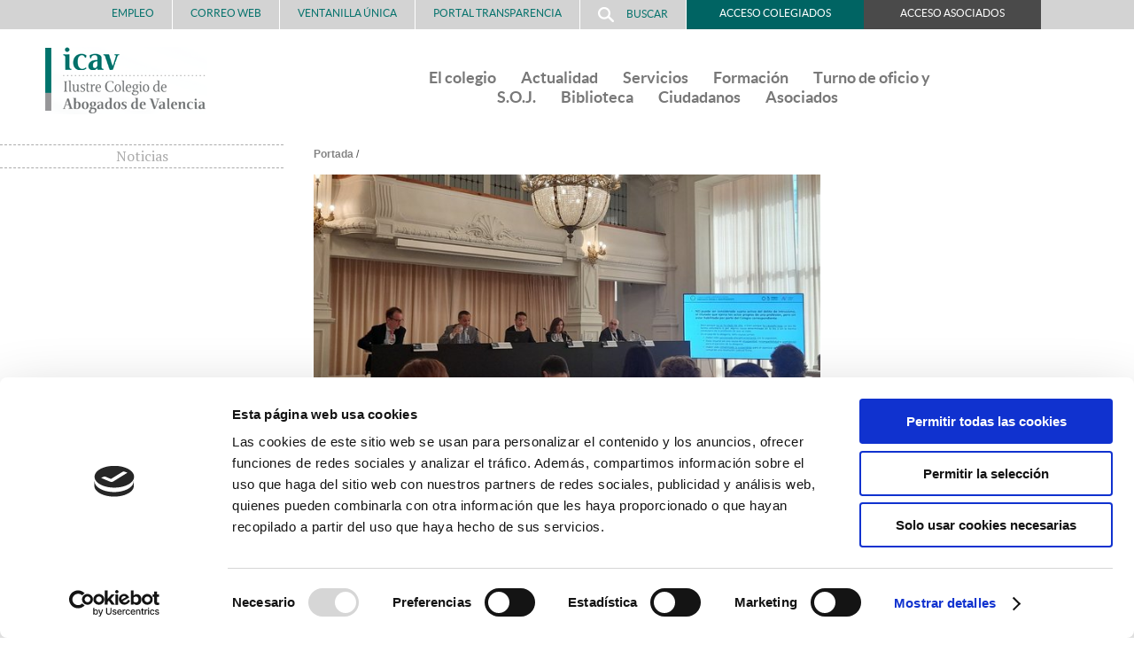

--- FILE ---
content_type: text/html; charset=UTF-8
request_url: https://www.icav.es/ver/31883/el-icav-en-las-i-jornadas-de-defensa-y-proteccion-de-la-defensa-organizadas-por-el-cgae.html
body_size: 20239
content:
<!doctype html>
<!--[if lt IE 7]>
<html class="no-js ie6 oldie" lang="es"> <![endif]-->
<!--[if IE 7]>
<html class="no-js ie7 oldie" lang="es"> <![endif]-->
<!--[if IE 8]>
<html class="no-js ie8 oldie" lang="es"> <![endif]-->
<!--[if gt IE 8]><!-->
<html class="no-js" lang="es"> <!--<![endif]-->
<head>
    <meta charset="utf-8">
    <meta http-equiv="X-UA-Compatible" content="IE=edge,chrome=1">

    <title> - Ilustre Colegio de Abogados de Valencia - ICAV </title>
    <meta name="description" content="Portal para colegiados y ciudadanos con información sobre la abogacía valenciana."/>
    <meta name="keywords" content=""/>
    <meta name="language" content="es"/>
    <meta name="author" content="Lobo Agencia Digital - www.loboagenciadigital.com"/>
    <meta name="viewport" content="width=device-width,initial-scale=1">
    <meta name="HandheldFriendly" content="True">
    <meta name="MobileOptimized" content="320"/>

    
    
    <!-- Icons -->
    <link rel="apple-touch-icon-precomposed" sizes="114x114" href="/images/iOS-114.png"/>
    <link rel="apple-touch-icon-precomposed" sizes="72x72" href="/images/iOS-72.png"/>
    <link rel="apple-touch-icon-precomposed" href="/images/iOS-57.png"/>
    <link rel="shortcut icon" href="/images/iOS-57.png"/>

        <script src='/js/jquery/jquery-1.9.1.min.js'></script>
    <link href='/js/fullcalendar/fullcalendar.css' rel='stylesheet'/>
    <link href='/js/fullcalendar/fullcalendar.print.css' rel='stylesheet' media='print'/>
    <script src='/js/jquery/jquery-ui-1.10.2.custom.min.js'></script>
    <script src='/js/fullcalendar/fullcalendar.js'></script>

        <link rel="stylesheet" href="/js/photobox/photobox.css">
    <!--[if lt IE 9]>
    <link rel="stylesheet" href="/js/photobox/photobox.ie.css"><![endif]-->
    <script src='/js/photobox/photobox.js'></script>
    <script src='/js/responsiveslides.min.js'></script>


    <meta http-equiv="Cache-Control" content="no-cache"/>
    <link rel="stylesheet" type="text/css" href="/css/comunes.css" media="all"/>
    <link rel="stylesheet" type="text/css" href="/css/estilos.css?v=20211202" media="all"/>
    <link rel="stylesheet" type="text/css" href="/css/impresion.css" media="print"/>

    <link href='https://fonts.googleapis.com/css?family=PT+Serif:400,700' rel='stylesheet' type='text/css'/>
    <script src="/js/modernizr-2.0.6.min.js"></script>
    <script src="/js/respond.js"></script>
    <script src="/js/mootools.v1.11.js"></script>
    <script src="/js/comunes.js"></script>
    <script src="/js/validacion.js.php"></script>
    <script src="/js/datepicker.js.php"></script>
    <script src="/js/icav.js?v=10"></script>
    <script src="/js/galeria.js"></script>

    <link media="all" href="/js/slimbox/slimbox.css" type="text/css" rel="stylesheet">
    <script src="/js/slimbox/slimbox.js" type="text/javascript"></script>
    <script>
        var idioma = 'es'
        var nodo_id=31883;var id_primer_nivel=false;    </script>
    <style type="text/css">
        #caja_menu_superior #menu_arriba #node a{
            color: #219891;
        }
    </style>
    <!-- Google tag (gtag.js) --> <script async src="https://www.googletagmanager.com/gtag/js?id=G-6YT4HS762E"></script> <script>   window.dataLayer = window.dataLayer || [];   function gtag(){dataLayer.push(arguments);}   gtag('js', new Date());   gtag('config', 'G-6YT4HS762E'); </script>
</head>
<body id="t_noticia" class="">
        <script id="Cookiebot" src="https://consent.cookiebot.com/uc.js" data-cbid="c29badfa-4682-45ce-96cc-18d80f0e5b86" data-blockingmode="auto" type="text/javascript"></script>
    
<div id="container">
    <header class="clearfix" id="main_header">

        <nav class="navegacion_superior">
  <div class="buscador_superior">
    <div class="buscador_centrado">
      <form action="/nodos/buscar" method="get">
        <fieldset>
          <input class="obligatorio" id="buscador_texto" type="text" placeholder="Escribe aquí tu texto a buscar y pulsa Enter" name="buscar"></input>
        </fieldset>
      </form>
      <a href="" id="buscador_cerrar"><img src="/images/cerrar.png" alt="Cerrar"/></a>
    </div>
  </div>
  <ul id="menu_permanente" class="menu_permanente">
        
    <li class="mobile-oculto">
      <a href="/ver/323/empleo.html">Empleo</a>
    </li>
    
    <li class="menu_permanente_item-parent correo_li">
      <a href="#">Correo Web</a>
      <ul class="submenu_permanente">
        <li><a href="https://outlook.office.com/" target="_blank">Correo Office 365</a></li>
        <li><a href="https://serviciodecorreo.es/?domain=abogacia.es" target="_blank">Correo Arsys&nbsp;&nbsp;&nbsp;&nbsp;&nbsp;&nbsp;&nbsp;&nbsp;</a></li>
      </ul>
    </li>
    
        <li class="mobile-oculto">
          <a href="http://www.ventanillaunicaabogados.org/VentanillaUnica/faces/html/publico/abogacia/homeSede.xhtml" target="_blank">
            Ventanilla Única              
            </a>
        </li>

    <li>
      <a href="http://www.ventanillaunicaabogados.org/VentanillaUnica/faces/html/publico/abogacia/tramites/detallesTramiteSede.xhtml?idTramiteProfesion=91&idInstitucion=2076" onclick="window.open(this.href);return false;">PORTAL TRANSPARENCIA</a>
    </li>

    
        <li class="buscador_li"><a href="" id="buscar_boton"><img src="/images/icono_buscar.png" alt="Buscar"/>Buscar</a></li>
          <li class="login_li">
          <ul class="login_ul">
              <li class="colegiados_formulario_li oscuro ">
                  <a href="#" class="colegiado_boton">
                      Acceso Colegiados                  </a>
                  <div class="colegiados_formulario">
                      <form id="formulario_colegiados" action="/colegiados/validar" method="POST" onsubmit="return colegiadosValidar()">
                                                        <div id="los_campos">
                                  <input type="text" id="miColegiadoLogin"  placeholder="USUARIO" name="data[Colegiado][login]"/>
                                  <input type="password" id="miColegiadoPassword"  placeholder="CONTRASEÑA" name="data[Colegiado][password]"/>
                                  <p><a href="https://pass.icav.es" target="_blank">Cambiar o restablecer <br />
                                          contraseña de acceso</a></p>
                                                                                                      <input type="submit" value="ENTRAR"/>
                              </div>
                                                </form>
                                            <iframe src="/validacion/adicional3.html" id="validacion_adicional3" width="1" height="1" frameborder="0" style="display:none" ></iframe>
                      <iframe src="/validacion/adicional4.html" id="validacion_adicional4" width="1" height="1" frameborder="0" style="display:none" ></iframe>
                  </div>
              </li>

              <li class="colegiados_formulario_li gris ">
                  <a href="#" class="colegiado_boton">
                      Acceso Asociados                  </a>
                  <div class="colegiados_formulario">
                      <form id="formulario_asociados" action="/colegiados/validar" method="POST" onsubmit="return asociadosValidar()">
                                                        <div id="los_campos_asociado">
                                  <input type="text" id="miAsociadoLogin"  placeholder="USUARIO" name="data[Colegiado][login]"/>
                                  <input type="password" id="miAsociadoPassword"  placeholder="CONTRASEÑA" name="data[Colegiado][password]"/>
                                                                    <input type="submit" value="ENTRAR"/>
                              </div>
                                                </form>
                                            <iframe src="/validacion/adicional3.html" id="validacion_adicional_asociado3" width="1" height="1" frameborder="0" style="display:none"></iframe>
  
                  </div>
              </li>
          </ul>
      </li>
  </ul>
</nav>

<script>
  if($( "buscar_boton" )) $( "buscar_boton" ).addEvent( "click", function( e ){
    //e.preventDefault();
    e.preventDefault ? e.preventDefault() : e.returnValue = false; 

    var buscadorSuperior = document.querySelector('.buscador_superior');
    buscadorSuperior.classList.add("buscador_superior_visible");
    (function(){
       var t = $( "buscador_texto" );
       t.focus();
    }).delay(500);
  } );
  
  if($( "buscador_cerrar" )) $( "buscador_cerrar" ).addEvent( "click", function( e ){
    ev = new Event(e);
    ev.preventDefault ? ev.preventDefault() : ev.returnValue = false; 
    //ev.preventDefault();
    var buscadorSuperior = document.querySelector('.buscador_superior');
    buscadorSuperior.classList.remove("buscador_superior_visible");
  } );
  

  /*
  if($$( ".colegiado_boton" )) $$( ".colegiado_boton" ).addEvent( "click", function(e){
    e.preventDefault ? e.preventDefault() : e.returnValue = false; 
    //e.preventDefault();
    mostrar = $("formulario_colegiados").getParent().getStyle('display');
    var colegiadosFormulario = document.querySelector('.colegiados_formulario');
    if (mostrar == 'block'){
      colegiadosFormulario.style.display = "none";
    }else{
      colegiadosFormulario.style.display = "block";
    }
    
  } );
  */

  jQuery( ".colegiado_boton" ).on('click', function(e){
      jQuery(this).next('.colegiados_formulario').toggle();
  });

  ////////////

  function colegiadosValidar(){
    if( $('miColegiadoLogin').getValue().trim().length === 0 ){
      $('miColegiadoLogin').setStyle("background-color","#ffa0a0").focus();
      return false;
    }
    
    if( $('miColegiadoPassword').getValue().trim().length === 0 ){
      $('miColegiadoPassword').setStyle("background-color","#ffa0a0").focus();
      return false;
    }
    
    try{
          $('los_campos').setStyle('display','none');
          var mensaje=new Element('p',{'class':'mensaje_validacion'});
          mensaje.setText('Accediendo...');
          mensaje.injectBefore($('los_campos'));
          event = new Event(event);
          event.preventDefault();
    }catch(ex){}
    
    try{
            var iframe3=contenidoIframe($('validacion_adicional3'));
      iframe3.getElementById('username').value=$('miColegiadoLogin').getValue();
      iframe3.getElementById('password').value=$('miColegiadoPassword').getValue();
      iframe3.getElementById('loginForm').submit();
      var iframe4=contenidoIframe($('validacion_adicional4'));
      iframe4.getElementById('username').value=$('miColegiadoLogin').getValue();
      iframe4.getElementById('password').value=$('miColegiadoPassword').getValue();
      iframe4.getElementById('loginForm').submit();
    }catch(ex){}
      setTimeout(function(){
        try{ mensaje.setText('');
          $('formulario_colegiados').submit()
        }catch(ex){}
      },3000);
    return false;
  }

  function asociadosValidar(){
      if( $('miAsociadoLogin').getValue().trim().length === 0 ){
          $('miAsociadoLogin').setStyle("background-color","#ffa0a0").focus();
          return false;
      }

      if( $('miAsociadoPassword').getValue().trim().length === 0 ){
          $('miAsociadoPassword').setStyle("background-color","#ffa0a0").focus();
          return false;
      }

      try{
          $('los_campos_asociado').setStyle('display','none');
          var mensaje=new Element('p',{'class':'mensaje_validacion'});
          mensaje.setText('Accediendo...');
          mensaje.injectBefore($('los_campos_asociado'));
          event = new Event(event);
          event.preventDefault();
      }catch(ex){}

      try{/*
          var iframe1=contenidoIframe($('validacion_adicional_asociado'));
          iframe1.getElementById('usuario').value=$('miAsociadoLogin').getValue();
          iframe1.getElementById('clave').value=$('miAsociadoPassword').getValue();
          iframe1.getElementById('form1').submit();
          var iframe2=contenidoIframe($('validacion_adicional_asociado2'));
          iframe2.getElementById('login').value=$('miAsociadoLogin').getValue();
          iframe2.getElementById('password').value=$('miAsociadoPassword').getValue();
          iframe2.getElementById('form1').submit();*/
          var iframe3=contenidoIframe($('validacion_adicional_asociado3'));
          iframe3.getElementById('username').value=$('ColegiadoLogin').getValue();
          iframe3.getElementById('password').value=$('ColegiadoPassword').getValue();
          iframe3.getElementById('loginForm').submit();
      }catch(ex){}
      setTimeout(function(){
          try{ mensaje.setText('');
              $('formulario_asociados').submit()
          }catch(ex){}
      },3000);
      return false;
  }
</script>        <div class="contenedor">

            
                <div id="caja_menu_superior">
                    <h1 id="logo_principal"><a href="/"><img src="/images/logo.png" alt="Icav - Ilustre colegio de abogados de Valencia"/></a>
                    </h1>
                                        <nav id="navegacion_principal">
                        <img class="ico-open-menu" src="/images/ico-open-menu.png"/>

                        <ul id="menu_arriba">
                            <li id="node7"><a href="/ver/7/el-colegio.html">El colegio</a></li><li id="node2158"><a href="/ver/2158/actualidad.html">Actualidad</a></li><li id="node10"><a href="/ver/10/servicios.html">Servicios</a></li><li id="node9"><a href="/ver/9/formacion.html">Formación</a></li><li id="node8"><a href="/ver/8/turno-de-oficio-y-s-o-j-.html">Turno de oficio y S.O.J.</a></li><li id="node2127"><a href="/ver/2127/biblioteca.html">Biblioteca</a></li><li id="node11"><a href="/ver/11/ciudadanos.html">Ciudadanos</a></li><li id="node18420"><a href="/ver/18420/asociados.html">Asociados</a></li>
                        </ul>
                    </nav>
                                        <div class="clearfix"></div>
                </div>

                            

        </div>
        
            </header>


    <div id="main" role="main" class="clearfix">
        <div class="contenedor">
            <div class="columna1" id="columna_menu">
 <h2>Noticias</h2><ul></ul><div class="navegacion_select"><span>Ir a</span><select onchange="window.location.href=this.options[this.selectedIndex].value"></select></div>  </div>
	
  <div class="columna2"> <!-- inicio columna2 -->
  
    <div class="contenido_editor"> <!-- inicio contenido_editor -->
        		<h1 class="titulo_caja"></h1>
        <ol id="migas"><li><a href="/">Portada</a> / </li><li><a href="/ver/31883/el-icav-en-las-i-jornadas-de-defensa-y-proteccion-de-la-defensa-organizadas-por-el-cgae.html"></a></li></ol>        <div class="slider"><div class="tit_photo_slider"  style="display:none"></div><div class="rslides"><a href="/bd/imagenes/imagen9553g.jpg" class="fancybox" ><img src="/bd/imagenes/imagen9553d.jpg" id="foto9553d" alt="" title=""  /></a></div><div class="slider_controls rslidescontrols"><a href="#"><img src="/images/slider_search.png" class="ampliar_slider"></a></div></div><script>


/**** sliders secundarios ****/
jQuery.noConflict();
jQuery(document).ready(function(){
  
  function ocultaTitulo(){
    jQuery(".tit_photo_slider").fadeOut();
  }
  function cambiaTitulo(){
    alt_img = jQuery('.rslides1_on').children()[0].alt;
    if(alt_img!='') jQuery(".tit_photo_slider").html(alt_img).fadeIn();
  }
  
  jQuery('.rslides').photobox();
  
  jQuery(".rslides").responsiveSlides({
    auto: true,             // Boolean: Animate automatically, true or false
    speed: 500,             // Integer: Speed of the transition, in milliseconds
    timeout: 4000,          // Integer: Time between slide transitions, in milliseconds
    pager: false,           // Boolean: Show pager, true or false
    nav: true,             // Boolean: Show navigation, true or false
    random: false,          // Boolean: Randomize the order of the slides, true or false
    pause: true,           // Boolean: Pause on hover, true or false
    pauseControls: true,    // Boolean: Pause when hovering controls, true or false
    maxwidth: "",           // Integer: Max-width of the slideshow, in pixels
    navContainer: ".rslidescontrols",       // Selector: Where controls should be appended to, default is after the 'ul'
    manualControls: "",     // Selector: Declare custom pager navigation
    namespace: "rslides",   // String: Change the default namespace used
    before: function(){ocultaTitulo()},   // Function: Before callback
    after: function(){cambiaTitulo()}     // Function: After callback
  });
  
  jQuery('.ampliar_slider').click(function(e){
    e.preventDefault();
    jQuery('#rslides1_s0').trigger('click');
  });
  
  
  
});

  
</script>        <div class="noticia_ampliada">
          <span class="fecha_noticia">10 diciembre 2025</span>
          <div class="entradilla"></div>  
    		        	</div>

    </div> <!-- fin contenido_editor -->
  
  </div>  <!-- fin columna2 --> 
	    
	<div class="columna1">
  
    
     
  
  </div>        </div>
    </div>


    <footer class="clearfix">
        <div class="contenedor clearfix">
            <a href="/" class="logo_pie">
                <img src="/images/logo.png" alt="Icav - Ilustre colegio de abogados de Valencia"/>
            </a>
                  <div class="enlaces-pie enlaces-pie-horizontal">
        <span class="enlaces-pie-horizontal-redes">
          <a href="https://twitter.com/ICAV_abogacia" target="_blank" title="Twitter ICAV">
            <img src="/images/ico_twitter.png">
          </a>
          <a href="https://www.instagram.com/icav_abogacia/" target="_blank" title="Instagram ICAV">
            <img src="/images/ico_instagram.png">
          </a>
          <a href="https://www.facebook.com/ICAVabogacia/" target="_blank" title="Facebook ICAV">
            <img src="/images/ico_facebook.png">
          </a>
          <a href="https://www.linkedin.com/company/10242066?trk=tyah&trkInfo=clickedVertical%3Acompany%2CclickedEntityId%3A10242066%2Cidx%3A2-3-4%2CtarId%3A1446719647617%2Ctas%3Aicav" target="_blank" title="Linkedin ICAV">
            <img src="/images/ico_linkedin.png">
          </a>
          <a href="https://www.youtube.com/c/ICAVabogacia" target="_blank" title="Youtube ICAV">
            <img src="/images/ico_youtube.png">
          </a>
        </span>
        <a href="mailto:icav@icav.org" class="correo_web">icav@icav.org</a> |
        <span class="telefono-desktop">96 394 18 80</span>
        <span class="telefono-mobile"><a href="tel:963941880">96 394 18 80</a></span> |
        <a href="/apartados/aviso_legal">Aviso legal</a> |
        <a href="/apartados/politica_cookies">Política de cookies</a> |
        <a href="javascript: Cookiebot.renew()">Configurar cookies</a> |
        <a href="/apartados/politica_privacidad">Política de privacidad</a>
              </div>
      <div class="logovg">
                <span class="lobo-link">
          <img src='/images/lobo.jpg' id='img-lobo'/>
          Agencia Digital        </span>
              </div>
    </div>

    </footer>


</div> <!--! end of #container -->



            <script type="text/javascript">
            window.addEvent('domready', function () {
                $$('#navegacion_adicional img.hover').each(function (img) {
                    var src = img.getProperty('src')
                    var extension = src.substring(src.lastIndexOf('.'), src.length)
                    img.addEvent('mouseenter', function () {
                        img.setProperty('src', '/images/ico_servicios_hover.png')
                    })
                    img.addEvent('mouseleave', function () {
                        img.setProperty('src', src)
                    })
                })
            })
        </script>
    

    
    

</body>
</html>


--- FILE ---
content_type: text/html; charset=UTF-8
request_url: https://www.icav.es/validacion/adicional3.html
body_size: 376
content:
<html>
<body>
    <form id="loginForm" action="https://gestionpersonal.icav.es/api/login" method="post">
        Username: <input type="text" name="username" id="username">
        Password: <input type="text" name="password" id="password">
        <input type="hidden" name="sso" value="on" id="sso">
        <input type="submit" value="Submit" />
    </form>
</body>
</html>

--- FILE ---
content_type: text/html; charset=UTF-8
request_url: https://www.icav.es/validacion/adicional4.html
body_size: 307
content:
<html>
<body>
    <form id="loginForm" action="https://certificados.icav.es/cert/api/login" method="post">
        Username: <input type="text" name="user" id="username">
        Password: <input type="text" name="pass" id="password">
        <input type="submit" value="Submit">
    </form>
</body>
</html>

--- FILE ---
content_type: text/html; charset=UTF-8
request_url: https://www.icav.es/validacion/adicional3.html
body_size: 376
content:
<html>
<body>
    <form id="loginForm" action="https://gestionpersonal.icav.es/api/login" method="post">
        Username: <input type="text" name="username" id="username">
        Password: <input type="text" name="password" id="password">
        <input type="hidden" name="sso" value="on" id="sso">
        <input type="submit" value="Submit" />
    </form>
</body>
</html>

--- FILE ---
content_type: text/css
request_url: https://www.icav.es/css/estilos.css?v=20211202
body_size: 99539
content:
/*
 * HTML5 Boilerplate
 *
 * What follows is the result of much research on cross-browser styling.
 * Credit left inline and big thanks to Nicolas Gallagher, Jonathan Neal,
 * Kroc Camen, and the H5BP dev community and team.
 */


/* =============================================================================
   HTML5 element display
   ========================================================================== */

article, aside, details, figcaption, figure, footer, header, hgroup, nav, section{ display: block; }

audio[controls], canvas, video{ display: inline-block; *display: inline; *zoom: 1; }


/* =============================================================================
   Base
   ========================================================================== */

/*
 * 1. Correct text resizing oddly in IE6/7 when body font-size is set using em units
 *    http://clagnut.com/blog/348/#c790
 * 2. Force vertical scrollbar in non-IE
 * 3. Remove Android and iOS tap highlight color to prevent entire container being highlighted
 *    www.yuiblog.com/blog/2010/10/01/quick-tip-customizing-the-mobile-safari-tap-highlight-color/
 * 4. Prevent iOS text size adjust on device orientation change, without disabling user zoom
 *    www.456bereastreet.com/archive/201012/controlling_text_size_in_safari_for_ios_without_disabling_user_zoom/
 */

html{ font-size: 100%; overflow-y: scroll; -webkit-overflow-scrolling: touch; -webkit-tap-highlight-color: rgba(0, 0, 0, 0); -webkit-text-size-adjust: 100%; -ms-text-size-adjust: 100%; }

body{ margin: 0; font-size: 13px; line-height: 1.231; }

body, button, input, select, textarea{ color: #222; }

/*
 * These selection declarations have to be separate
 * No text-shadow: twitter.com/miketaylr/status/12228805301
 * Also: hot pink!
 */

::-moz-selection{ background: #fe57a1; color: #fff; text-shadow: none; }

::selection{ background: #fe57a1; color: #fff; text-shadow: none; }


/* =============================================================================
   Links
   ========================================================================== */

a:focus{ outline: thin dotted; }

/* Improve readability when focused and hovered in all browsers: people.opera.com/patrickl/experiments/keyboard/test */
a:hover, a:active{ outline: 0; }


/* =============================================================================
   Typography
   ========================================================================== */

abbr[title]{ border-bottom: 1px dotted; }

b, strong{ font-weight: bold; }

blockquote{ margin: 1em 40px; }

dfn{ font-style: italic; }

hr{ display: block; height: 1px; border: 0; border-top: 1px solid #ccc; margin: 1em 0; padding: 0; }

ins{ background: #ff9; color: #000; text-decoration: none; }

mark{ background: #ff0; color: #000; font-style: italic; font-weight: bold; }

/* Redeclare monospace font family: en.wikipedia.org/wiki/User:Davidgothberg/Test59 */
pre, code, kbd, samp{ font-family: monospace, monospace; _font-family: 'courier new', monospace; font-size: 1em; }

/* Improve readability of pre-formatted text in all browsers */
pre{ white-space: pre; white-space: pre-wrap; word-wrap: break-word; }

q{ quotes: none; }

q:before, q:after{ content: ""; content: none; }

small{ font-size: 85%; }

/* Position subscript and superscript content without affecting line-height: gist.github.com/413930 */
sub, sup{ font-size: 75%; line-height: 0; position: relative; vertical-align: baseline; }

sup{ top: -0.5em; }

sub{ bottom: -0.25em; }


/* =============================================================================
   Lists
   ========================================================================== */

ul, ol{ margin: 1em 0; padding: 0 0 0 20px; }

dd{ margin: 0 0 0 40px; }

nav ul, nav ol{ list-style: none; margin: 0; padding: 0; }


/* =============================================================================
   Embedded content
   ========================================================================== */

/*
 * Improve image quality when scaled in IE7
 * code.flickr.com/blog/2008/11/12/on-ui-quality-the-little-things-client-side-image-resizing/
 */

img{ border: 0; -ms-interpolation-mode: bicubic; }

/*
 * Correct overflow displayed oddly in IE9
 */

svg:not(:root){
    overflow: hidden;
}


/* =============================================================================
   Figures
   ========================================================================== */

figure{ margin: 0; }


/* =============================================================================
   Forms
   ========================================================================== */

form{ margin: 0; }

fieldset{ border: 0; margin: 0; padding: 0; }

/*
 * 1. Correct color not inheriting in IE6/7/8/9
 * 2. Correct alignment displayed oddly in IE6/7
 */

legend{ border: 0; *margin-left: -7px; padding: 0; }


/*
 * 1. Correct font-size not inheriting in all browsers
 * 2. Remove margins in FF3/4 S5 Chrome
 * 3. Define consistent vertical alignment display in all browsers
 */

button, input, select, textarea{ font-size: 100%; margin: 0; vertical-align: baseline; *vertical-align: middle; }

/*
 * 1. Define line-height as normal to match FF3/4 (set using !important in the UA stylesheet)
 * 2. Correct inner spacing displayed oddly in IE6/7
 */

button, input{ line-height: normal; *overflow: visible; }

/*
 * 1. Display hand cursor for clickable form elements
 * 2. Allow styling of clickable form elements in iOS
 */

button, input[type="button"], input[type="reset"], input[type="submit"]{ cursor: pointer; -webkit-appearance: button; }

/*
 * Consistent box sizing and appearance
 */

input[type="checkbox"], input[type="radio"]{ box-sizing: border-box; }

input[type="search"]{ -moz-box-sizing: content-box; -webkit-box-sizing: content-box; box-sizing: content-box; }

/*
 * Remove inner padding and border in FF3/4
 * www.sitepen.com/blog/2008/05/14/the-devils-in-the-details-fixing-dojos-toolbar-buttons/
 */

button::-moz-focus-inner, input::-moz-focus-inner{ border: 0; padding: 0; }

/* Remove default vertical scrollbar in IE6/7/8/9 */
textarea{ overflow: auto; vertical-align: top; }

/* Colors for form validity */
input:valid, textarea:valid{ }

input:invalid, textarea:invalid{ background-color: #f0dddd; }


/* =============================================================================
   Tables
   ========================================================================== */

table{ border-collapse: collapse; border-spacing: 0; }


/* =============================================================================
   Primary styles
   Author:
   ========================================================================== */

@font-face{
    font-family: 'Klavika';
    src: url('/fuentes/klavika-regular-webfont.eot');
    src: url('/fuentes/klavika-regular-webfont.eot?#iefix') format('embedded-opentype'),
    url('/fuentes/klavika-regular-webfont.woff') format('woff'),
    url('/fuentes/klavika-regular-webfont.ttf') format('truetype'),
    url('/fuentes/klavika-regular-webfont.svg#KlavikaRegular') format('svg');
    font-weight: normal;
    font-style: normal;

}

@font-face{
    font-family: 'Klavika';
    src: url('/fuentes/klavika-bold-webfont.eot');
    src: url('/fuentes/klavika-bold-webfont.eot?#iefix') format('embedded-opentype'),
    url('/fuentes/klavika-bold-webfont.woff') format('woff'),
    url('/fuentes/klavika-bold-webfont.ttf') format('truetype'),
    url('/fuentes/klavika-bold-webfont.svg#KlavikaBold') format('svg');
    font-weight: bold;
    font-style: normal;

}

@font-face{
    font-family: 'Proxima Nova';
    src: url('/fuentes/ProximaNova-Regular.otf');
    font-weight: normal;
    font-style: normal;
}

@font-face{
    font-family: 'Proxima Nova';
    src: url('/fuentes/ProximaNova-Bold.otf');
    font-weight: bold;
    font-style: normal;
}

@font-face{
    font-family: 'Proxima Nova';
    src: url('/fuentes/ProximaNova-Light.otf');
    font-weight: lighter;
    font-style: normal;
}


@font-face{
    font-family: 'Proxima Nova';
    src: url('/fuentes/ProximaNova-Semibold.otf');
    font-weight: 500;
    font-style: normal;
}

@font-face{
    font-family: 'lato';
    src: url('fonts/lato/lato-regular-webfont.eot');
    src: url('fonts/lato/lato-regular-webfont.eot?#iefix') format('embedded-opentype'),
    url('fonts/lato/lato-regular-webfont.woff') format('woff'),
    url('fonts/lato/lato-regular-webfont.ttf') format('truetype'),
    url('fonts/lato/lato-regular-webfont.svg#latoregular') format('svg');
    font-weight: normal;
    font-style: normal;

}

@font-face{
    font-family: 'lato';
    src: url('fonts/lato/lato-bold-webfont.eot');
    src: url('fonts/lato/lato-bold-webfont.eot?#iefix') format('embedded-opentype'),
    url('fonts/lato/lato-bold-webfont.woff') format('woff'),
    url('fonts/lato/lato-bold-webfont.ttf') format('truetype'),
    url('fonts/lato/lato-bold-webfont.svg#latobold') format('svg');
    font-weight: bold;
    font-style: normal;
}

@font-face{
    font-family: 'latolight';
    src: url('fonts/lato/lato-light-webfont.eot');
    src: url('fonts/lato/lato-light-webfont.eot?#iefix') format('embedded-opentype'),
    url('fonts/lato/lato-light-webfont.woff') format('woff'),
    url('fonts/lato/lato-light-webfont.ttf') format('truetype'),
    url('fonts/lato/lato-light-webfont.svg#latolight') format('svg');
    font-weight: normal;
    font-style: normal;
}


body, header, footer{
    width: 100%;
    /*background:#f2f1ed;*/
    color: #4d4d4d;
    font-family: Arial, sans-serif;
    font-size: 12px;
}

a{
    color: #07736d;
    font-weight: bold;
    text-decoration: none;
}

a:hover{
    color: #404040;
}

header{
    /*height:398px;*/
    background: #fff;
    /*background: linear-gradient(top, rgb(255,255,255) 13%, rgb(237,237,237) 57%);
  background: -o-linear-gradient(top, rgb(255,255,255) 13%, rgb(237,237,237) 57%);
  background: -moz-linear-gradient(top, rgb(255,255,255) 13%, rgb(237,237,237) 57%);
  background: -webkit-linear-gradient(top, rgb(255,255,255) 13%, rgb(237,237,237) 57%);
  background: -ms-linear-gradient(top, rgb(255,255,255) 13%, rgb(237,237,237) 57%);*/
}

.boton{
    background-color: #000;
    color: #ccc;
    text-transform: uppercase;
    font-weight: bold;
    border: 0;
    height: 21px;
    line-height: 21px;
}


#t_portada header{
    /*height:478px;*/
}

.body_privado header{
    background: #07736d;
}

.cabecera{
    display: block;
    overflow: hidden;
    position: relative;
}

.cabecera img{ width: 100%; display: block;}

.popup-video-cabecera{
    display: block;
    position: absolute;
    width: 110px !important;
    background: #f5f5f5 url("/images/fondo_boton_video.png") no-repeat scroll right center;
    left: 20%;
    bottom: 10%;
    color: #0b675e;
    font-family: "lato";
    font-size: 18px;
    padding: 13px 50px 13px 20px;
}

.popup-video-cabecera.solo-movil{
    display: none;
}

#main{
    width: 100%;
    background-color: #fff;
    padding-bottom: 3%
}

.contenedor{
    width: 100%;
    max-width: 1400px;
    margin: 0 auto;
    position: relative;
}

#main .contenedor{
    /*padding:0 2% 0 2%;
  width:96%;*/
}

footer .contenedor{
    border-top: 1px solid #d7d7d7;
    padding: 20px 1% 0 2%;
    width: 94%;
    position: relative;
}

.logovg{
    position: absolute;
    bottom: 20px;
    right: 10px;
}

.logovg img{
    margin-left: 5px;
    vertical-align: bottom;
}

.logovg a:hover{
    color: #787878;
}

.menu_superior_extranet, .menu_superior_extranet #logo_principal{
    background-color: #07736d !important;
}

#caja_menu_superior{
    background-color: #fff;
    width: 92%;
    padding: 10px 4%;
    z-index: 12;
    overflow: hidden;
}

.lazo-color{ position: absolute; top: 20px; left: 160px;}

#logo_principal{
    float: left;
    width: 20%;
    background: #fff;
    margin-top: 10px;
}

#navegacion_principal{
    width: 80%;
    float: left;
    position: relative;
}


#barra_navegacion_superior{
    float: left;
    width: 100%;
}

#caja_menu_superior #enlaces_arriba{
    line-height: 27px;
    text-align: center;
    margin-top: 8px;
    float: left;
    width: 40%;
}

#caja_menu_superior #enlaces_arriba li{
    display: inline;
}

#caja_menu_superior #enlaces_arriba a{
    color: #007069;
    font-family: 'PT Serif', serif;
    text-decoration: none;
    font-weight: bold;
    padding: 0 20px;
    font-size: 14px;
}

#caja_menu_superior #enlaces_arriba #enlaces_interes{
    background: url(/images/ico_enlaces.png) no-repeat 0 1px;
}

#caja_menu_superior #enlaces_arriba #correo_web{
    background: url(/images/ico_correo.png) no-repeat 0 1px;
}

#caja_menu_superior #ventanilla_unica{
    background: #606060 url(/images/ventanilla_unica.png) no-repeat 3px 0;
    padding: 0 11px 0 39px;
    color: #fff;
    font-family: 'PT Serif', serif;
    font-size: 14px;
    font-weight: bold;
    float: right;
    margin-right: 7px;
    height: 29px;
    line-height: 29px;
    margin-top: 8px;
}

#buscador_general{
    margin: 8px 0 0 0;
    float: right;
    width: 30%;
}


#buscador_general input{
    border: 1px solid #808b9f;
    height: 27px;
    width: 73%;
    padding: 0 1%;
    vertical-align: top;
}

#buscador_general fieldset{
    height: 28px;
}

#buscador_general button{
    background-color: #07736d;
    color: #fff;
    height: 29px;
    border: 0;
    font-size: 13px;
    width: 20%;
    text-align: center;
    vertical-align: top;
}

#caja_menu_superior #menu_arriba{
    width: 100%;
    top: 34px;
    right: 0px;
    text-align: center;
    clear: both;
    position: absolute;
    float: left;
}

#caja_menu_superior #menu_arriba li{
    display: inline;
    padding: 0 0 0 10px;
}

#caja_menu_superior #menu_arriba a{
    font-family: 'lato';
    font-size: 18px;
    font-weight: bold;
    text-decoration: none;
    color: #787878;
    padding: 0 9px;
}

#caja_menu_superior #menu_arriba a:hover{
    color: #219891;
}

#logos_pie{
    width: 40%;
    float: left;
    /*max-width:200px;*/
    overflow: hidden;
}

footer{
    padding: 25px 0;
}

footer nav{
    /*padding-left:180px;*/
    /*width:78%;*/
    width: 78%;
    float: right;
    max-width: 950px;
}

footer nav #menu_arbol{
    float: right;
    width: 100%;
}

footer nav li{
    float: left;
    /*
  width:18.5%;
  */
    width: 15.1%;
    padding: 0 0 0 1.5%;
    background: url(/images/separador_menu_pie.png) no-repeat 2% 2px;
}

footer nav li li{
    float: none;
    width: auto;
    padding: 0;
    padding-left: 6px;
    background: url(/images/lifooter.gif) 0 5px no-repeat;
}

footer nav a{
    font-family: 'Klavika', sans serif;
    font-size: 16px;
    font-weight: bold;
    text-decoration: none;
    color: #999;
    text-transform: uppercase;
    /*  padding:0 9px;*/

}

footer nav li li a{
    font-family: Arial, sans serif;
    font-size: 12px;
    color: #787878;
    background: none;
    text-transform: none;
    font-weight: normal;
    padding: 0;
}

footer nav li li a:hover{
    color: #000;
}

footer nav li ul{
    margin-top: 8px;
}

footer #logos_pie p{
    padding: 3px 0 10px 20px;
}

footer #logos_pie a, footer #logos_pie span{
    display: block;
    color: #787878;
    font-weight: normal;
}

footer #logos_pie .correo_web{
    color: #006e66;
    font-weight: bold;
}

footer #logos_pie .logo_extra_pie{
    float: left;
    margin-right: 18px;
    margin-bottom: 10px;
}

footer #logos_pie .logo_extra_pie2{
    float: left;
    margin-right: 8px;
    margin-bottom: 10px;
}

#t_portada #galeria{
    position: relative;
    z-index: 3;
    margin: 0;
    padding: 0;
    overflow: hidden;
}


#t_portada #galeria, #t_portada #galeria_fotos a{
    display: block;
    width: 100%;
    text-decoration: none !important;
}

#t_portada #galeria, #t_portada #galeria_fotos a img, #t_portada #galeria_fotos img{
    width: 100%;
}


#t_portada #galeria .hint{
    display: block;
    position: absolute;
    bottom: 20%;
    left: 10%;
    color: rgb(23, 23, 23);
    font-size: 30px;
    background-color: #fff;
    font-family: 'Klavika', serif;
    padding: 25px 25px;
    /*background-color: red;*/
    width: 30%;
}

#t_portada #galeria .fondo{
    position: relative;
    width: 100%;
    height: 100%;
    background-size: cover;
    background-position: center;
}

#t_portada #galeria .hint div p{
    margin: 0;
}

#t_portada #galeria .hint div:first-child{
    font-weight: normal;
    text-decoration: underline;
}

#t_portada #galeria .hint div.subtitulo{
    font-family: 'lato';
    font-size: 15px;
    margin-top: 7px;
    color: #454545;
}

#t_portada #galeria div{
    color: #171717;
    font-size: 30px;
    font-family: 'Klavika', serif;
}

#galeria{
    width: 100%;
    position: relative;
    /*height:308px;*/
    margin: 40px 0 11px 0;
}

#galeria .primera{
    position: static !important;
}

#galeria .foto_galeria{
    position: absolute;
    top: 0;
    left: 0;
    width: 100%;
    background-repeat: no-repeat;
}

#galeria #galeria_izq, #galeria #galeria_der{
    position: absolute;
    top: 45%;
    z-index: 100;

    cursor: pointer;
}

#galeria #galeria_izq{
    left: 15px;
}

#galeria #galeria_der{
    right: 15px;
}

.body_privado #navegacion_adicional{
    margin: -112px 0 0 0;
}

.body_privado #main{
    /*margin:-113px 0 0 0;*/
    margin: 0;
}

#navegacion_adicional{
    width: 100%;
    float: left;
    height: 112px;
}


#navegacion_adicional .columna3 p{
    width: 100px;
    float: left;
    font-family: 'Klavika', sans serif;
    color: #acacac;
    font-size: 24px;
    padding: 26px 0 0 5px;
    line-height: 22px;
}

#navegacion_adicional .columna3 p strong{
    color: #313131;
    font-size: 20px;
    font-weight: normal;
}

#navegacion_adicional ul{
    padding-top: 14px;
}

/*
#navegacion_adicional .semi_op{
  -ms-filter: "progid:DXImageTransform.Microsoft.Alpha(Opacity=50)";
  filter: alpha(opacity=50);
  -moz-opacity: 0.5;
  -khtml-opacity: 0.5;
  opacity: 0.5;
}
#navegacion_adicional .semi_op:hover{
  -ms-filter: "progid:DXImageTransform.Microsoft.Alpha(Opacity=100)";
  filter: alpha(opacity=100);
  -moz-opacity: 1;
  -khtml-opacity: 1;
  opacity: 1;
}
*/

#navegacion_adicional ul li{
    float: left;
    /* max-width:100px;
       width:20%;*/
    margin-right: 5%;
    text-align: center;
}

#navegacion_adicional li a{


    text-align: center;
    color: #07726c;
    width: 100%;
}

#navegacion_adicional li a strong{
    color: #4c4c4c;
    display: block;
    margin: 0 auto;
}

#navegacion_adicional li img{
    /*display:block;*/
    margin: 0 auto 4px auto;
}


.columna1{
    width: 25%;
    float: left;
}

.columna2{
    width: 47%;
    margin: 0 1.5%;
    float: left;
}

.columna3{
    width: 73%;
    margin-right: 1%;
    float: left;
    padding-left: 1%;
}

.columna4{
    width: 98%;
    padding: 1%;

}

#mostrar_login_colegiados{
    display: none;
}

#main{
    padding-top: 1%;
}

#t_portada #main{
    padding-top: 2%;
}

#t_html #main{
    padding-top: 0.5%;
}

#destacados{
    width: 100%;
    float: left;
    clear: both;

}

/*

#destacados .destacado{
  width:23.5%;
  margin-right: 1.5%;
  float:left;
}

#destacados .destacado .foto_destacado{
  width:100%;
}

#destacados .destacado h2{
  font-size:16px;
  font-family:'PT Serif', serif;
  line-height:20px;
}

#destacados .destacado .contenido_editor{
  font-size:12px;
  color:#8c8c8c;
  margin-top:5px;
  padding:0 !important;
}
*/

#agenda_portada h2{
    border-color: #afbac2;
    border-style: dashed;
    border-width: 1px 0;
    padding: 4px 1% 4px 1.5%;
    float: left;
    width: 97.5%;
    color: #ababab;
    font-size: 16px;
    font-family: 'PT Serif', serif;
    margin: 15px 0;
}

#agenda_portada h2 a{
    float: right;
    color: #ababab;
}

#agenda_portada h2 a, #agenda_portada h2 strong{
    font-weight: normal;
}

#agenda_portada h2 a strong{
    color: #07736d;
}

.evento_portada{
    width: 23.5%;
    margin-right: 1.5%;
    float: left;
    padding-bottom: 5px;
    border-style: dashed;
    border-width: 0 0 1px 0;
    border-color: #afbac2;
}

.evento_portada p a{
    color: #8b8b8b;
    font-weight: bold;
    text-decoration: none;
}


.evento_portada h3{

    font-size: 14px;
    font-family: 'PT Serif', serif;
    line-height: 17px;
    margin-bottom: 6px;
}

.evento_portada h3 a:hover{
    color: #686868;
}

.fecha_grande_agenda{
    width: 52px;
    height: 48px;
    float: left;
    font-weight: bold;
    color: #fff;
    padding: 0 0 2px 0;
    margin-right: 15px;
    font-family: 'PT Serif', serif;

    background: #3a3c3b;
    background: linear-gradient(top, #707070 0%, #393939 100%);
    background: -o-linear-gradient(top, #707070 0%, #393939 100%);
    background: -moz-linear-gradient(top, #707070 0%, #393939 100%);
    background: -webkit-linear-gradient(top, #707070 0%, #393939 100%);
    background: -ms-linear-gradient(top, #707070 0%, #393939 100%);

}

.fecha_grande_agenda .dia{
    font-size: 30px;
    width: 100%;
    display: block;
    text-align: center;
    height: 30px;
}

.fecha_grande_agenda .mes{
    font-size: 13px;
    text-transform: uppercase;
    width: 100%;
    display: block;
    text-align: center;
}

.pestanyas_extranet{
    font-family: Klavika, sans-serif;
    font-size: 16px;
    position: relative;
    z-index: 777;
    float: left;
    margin: -32px 0 0 13%;
}

.pestanyas_extranet li{
    float: left;
    padding: 8px 15px 5px 40px;
    border-radius: 5px 5px 0 0;
    margin: 0 5px 0 0;
}

.pestanyas_extranet li a{
    color: #fff;
    font-weight: normal;
}

.pestanya_comunidad, .pestanya_comunidad_sel{
    background: #3e3e3e url(/images/comunidad/ico_comunidad.png) no-repeat 5px 5px;
}

.pestanya_comunidad:hover, .pestanya_comunidad_sel{
    /*background-color: #5f5f5f;*/
    background-color: linear-gradient(bottom, #3e3e3e, #242424);
    background-color: -o-linear-gradient(bottom, #3e3e3e, #242424);
    background-color: -moz-linear-gradient(bottom, #3e3e3e, #242424);
    background-color: -webkit-linear-gradient(bottom, #3e3e3e, #242424);
    background-color: -ms-linear-gradient(bottom, #3e3e3e, #242424);
}

.pestanya_informacion, .pestanya_informacion_sel{
    background: #00736d url(/images/comunidad/ico_informacion.png) no-repeat 9px 6px;
}

.pestanya_informacion:hover, .pestanya_informacion_sel{
    background-color: #308f88;
}

.pestanya_legislacion, .pestanya_legislacion_sel{
    background: #c54133 url(/images/legislacion/ico_legislacion.png) no-repeat 9px 6px;
}

.pestanya_legislacion:hover, .pestanya_legislacion_sel{
    background-color: #e56049;
}

#login_colegiados{
    background-color: #07736d;
    width: 100%;
    height: 112px;
    position: relative;
}

#login_colegiados fieldset{
    padding: 8px 5% 18px 5%;
}

#login_colegiados fieldset, #login_colegiados .datos_colegiado{
    width: 90%;

    border-style: dashed;
    border-width: 0 0 1px 0;
    border-color: #529d99;
}

#login_colegiados .datos_colegiado{
    border: 0;
    padding: 6px 5% 10px 5%;
}

#login_colegiados .datos_colegiado h3{
    margin: 2px 0 0 0;
    line-height: 24px;
}

#login_colegiados .datos_colegiado h3 a{
    color: #fff;
    font-weight: normal;
}

#login_colegiados .datos_colegiado h4{
    color: #9cc7c5;
    font-size: 16px;
    font-family: 'Klavika', sans-serif;
    font-weight: normal;
}

#login_colegiados .datos_colegiado h4 a{
    color: #9cc7c5;
    font-weight: normal;
}

.mensaje_validacion{
    margin: 0;
    padding: 0;
    color: #fff;
    font-size: 14px;
    font-weight: bold;
}

#botones_colegiado{
    height: 20px;
    position: absolute;
    bottom: 0;
    width: 100%;
}

#botones_colegiado #boton_inicio_colegiados{
    background-color: #a64273;
}

#botones_colegiado a{
    display: inline-block; *display: inline; *zoom: 1;
    padding: 0 9px;
    color: #a9a9a9;
    text-transform: none;
    margin-right: 5px;
}

#login_colegiados h3{
    font-size: 24px;
    font-family: 'Klavika', sans-serif;
    color: #6aaba7;
    font-weight: normal;
    margin: 4px 0 7px 0;
}


#login_colegiados input{
    width: 39%;
    padding: 0 1%;
    margin-right: 2%;
    height: 21px;
    line-height: 21px;
    border: 0;
    float: left;
    font-weight: bold;
    color: #c0c0c0;
}

#login_colegiados button{
    float: left;
    width: 12%;
}

#login_colegiados p{
    padding-top: 9px;
    text-align: center;
}

#login_colegiados p a{
    color: #fff;
}

#logos_grandes{
    text-align: center;
}

.logo_extra_grande{
    padding-right: 5px
}

/*
#noticias{
  margin-top:0;
}

#noticias h2{
  background-color:#a64273;
  color:#ffffff;
  width:86%;
  padding:5px 7% 5px 7%;
  font-family: 'Klavika', sans-serif;
  font-size:16px;
  font-weight:normal;
}

#noticias .noticia{
  border-style:dashed;
  border-width:0 0 1px 0;
  border-color:#afbac2;
  padding:11px 2%;
  width:96%;
}

#noticias .noticia h3{
  margin:0;
}

#noticias .noticia h3 .fecha{
  color:#a64273;
  font-weight:bold;
}

#noticias .noticia h3 a {
   color:#525252;
   font-size:11px;
   font-weight:normal;
}
#noticias .noticia h3 a:hover{
   color:#000;
}

#noticias .ver_mas{
  float:right;
  color:#ababab;
  font-size:15px;
  font-family:'PT Serif', serif;
  padding:5px 4px 0 0;
  font-weight:normal;
}

#noticias .ver_mas strong{
  color:#a64273;
  font-weight:normal;
}
#noticias .ver_mas:hover{
  color:#555;
}
#noticias .ver_mas strong:hover {
  color:#555;
}
*/
h1{
    font-size: 22px;
    color: #07736d;
    font-family: 'PT Serif', serif;
    font-weight: bold;
    text-align: left;
    line-height: 24px;
}

.titulo_caja{
    float: left !important;
    clear: both;
    width: 100%;
}

.titulo_caja h1{
    float: left;
}

.boton_volver{
    color: #fff;
    font-size: 13px;
    background-color: #313131;
    height: auto;
    padding: 4px 0;
    font-weight: bold;
    float: right;
    width: 70px;
    text-align: center;
}

.boton_volver:hover{
    color: #ddd;
}

#main #migas{
    margin: 5px 0 15px 0;
}

#migas a{
    color: #848484;
}

#migas .activo a{
    color: #07736d;
}


.apartado_carpeta{
    width: 24%;
    float: left;
    padding-right: 1%;
    /* max-width:300px;*/
    margin-bottom: 15px;
}

.apartado_carpeta img{
    width: 100%;
    display: block;
}

.apartado_carpeta strong{
    /*height:26px;*/
    background: transparent url(/images/cinta_carpetas.png) no-repeat 0 0;
    display: block;
    color: #fff;
    padding: 0 0 4px 4px;
    width: 100%;
    position: absolute;
    z-index: 4;
    bottom: 15px;
    left: -4px;
}

.apartado_carpeta span{
    min-height: 26px;
    line-height: 26px;
    background: #07736d;
    display: block;
    padding: 0 7px;
}

.apartado_carpeta span:hover{

}

.apartado_carpeta ul{
    margin-top: 5px;
    padding: 0;
}

.apartado_carpeta li{
    background: url(/images/bullet_carpetas.png) no-repeat 4px 6px;
    padding-left: 10px;
}

.apartado_carpeta a{
    color: #666;
    font-weight: normal;
    display: block;
    position: relative;
}

.apartado_carpeta li a:hover{
    color: #000;
    padding-left: 2px;
    font-weight: normal;
    display: block;
    position: relative;
}

#columna_menu h2{
    color: #ababab;
    font-size: 16px;
    font-family: 'PT Serif', serif;
    border-width: 1px 0;
    border-style: dashed;
    border-color: #ababab;
    font-weight: normal;
    padding: 3px 0;
    text-align: center;
    margin: 7px 0 0 0;
}

#columna_menu li{
    padding: 0 5% 0 0;
    text-align: right;

}

#columna_menu li a{
    color: #929292;
    font-size: 14px;
    padding: 2px 9px 2px 0;
    background: url(/images/triangulo_subapartado.png) no-repeat 100% 8px;
    display: block;
}

#columna_menu li a:hover{
    color: #6aa28a;
}

#columna_menu .activo a{
    color: #07736d;
}

.titulo_descargas{
    background: #07736d;
    font-family: 'Klavika', sans serif;
    color: #fff;
    width: 96%;
    padding: 2px 2% 2px 2%;
    font-weight: normal;
    cursor: pointer;
}

.titulo_descargas strong{
    background: url(/images/folder_page_white.png) no-repeat 0 2px;
    padding-left: 23px;
    font-weight: normal;
}

.lista_descargas{
    margin: 0 0 10px 0;
    padding: 0;
}

.lista_descargas li{
    border-color: #afbac2;
    border-style: dashed;
    border-width: 0 0 1px 0;
    padding: 7px 0 7px 2%;
}

.lista_descargas li a{
    color: #525252;
    font-weight: normal;
}

.lista_descargas li a:hover{
    color: #6aa28a;
}

.enlaces_relacionados{
    background-color: #303030;
    width: 90%;
    padding: 5%;
    margin: 10px 0 0 0;
}

.enlaces_relacionados h2{
    font-family: 'Klavika', sans serif;
    font-size: 30px;
    color: #fff;
    font-weight: normal;
}

.enlaces_relacionados h3{
    font-family: 'Klavika', sans serif;
    font-size: 16px;
    color: #838383;
    font-weight: normal;
    margin-top: -3px;
}

.enlaces_relacionados ul{
    margin: 0;
    padding: 0 0 5px 0;
}

.enlaces_relacionados li{
    padding: 3px 0 3px 8px;
    background: url(/images/bullet_relacionados.png) no-repeat 0 8px;
}

.enlaces_relacionados a{
    color: #fff;
    font-size: 11px;
}

.contenido_editor{
    text-align: justify;
    line-height: 16px;
    position: relative;
    padding: 5px 15px;
}


.contenido_editor ul{
    padding: 0;
    margin: 10px;
}

.contenido_editor ul li{
    margin: 6px 15px;
    list-style: none;
    padding-left: 10px;
    background: url(/images/bgli.gif) 0 3px no-repeat;
}

.contenido_editor h3{
    color: #07736d;
    font-size: 14px;
    border-width: 0 0 1px 0;
    border-style: dashed;
    border-color: #afbac2;
    padding: 0 0 3px 0;
}

.contenido_editor img{
    max-width: 100%;
}

.navegacion_select{
    display: none;
}

/* CURSOS -----------------------------------*/
#columna_menu .titulo_descargas{
    width: 100%;
    text-align: left;
    color: #fff;
    text-indent: 15px;
    font-family: 'Klavika', sans serif;
    font-size: 16px;
    border: none;
    margin-top: 20px;
    padding: 6px 0;
}

#columna_menu .lista_descargas li{
    text-align: left;
    padding: 4px 0;

}

#columna_menu .lista_descargas li a{
    color: #525252;
    font-size: 12px;
    padding-left: 22px;
    background-position: 2px 0 !important;
}

#columna_menu .lista_descargas li a:hover{
    color: #07736d;
}

#buscador_cursos{
    color: #fff;
    font-size: 16px;
    background: #006463;
    padding: 0
}

#buscador_cursos label span{
    padding: 12px 18px;
    font-weight: bold;

}

#buscador_cursos select,
#buscador_cursos input{
    padding: 2px;
    border: 0;
    font-size: 16px;
    color: #fff;
    background-color: #008483;
    margin-right: 10px;
    padding: 12px;
}

#buscador_cursos .filtrar{
    background: #000;
    border-radius: 2px;
    border: none;
    color: #ccc;
    text-transform: uppercase;
    font-size: 14px;
    padding: 4px 9px;
}

.listado_cursos td{
    padding: 9px;
}

.listado_cursos th{
    padding: 6px;
    background: #83c324;
    text-align: left;
    color: #fff;
}

.listado_cursos .mas_info{
    background: url('/images/bgmasinfo.gif') 0 0 no-repeat;
    padding: 2px;
    padding-right: 5px;
    padding-left: 19px;
    border: 1px solid #dfdfdf;
    color: #666;
    font-size: 12px;
    font-weight: normal;
}

.listado_cursos .mas_info:hover{
    color: #333;
}

.lista_curso_nombre{
    padding-left: 15px;
    background: url(/images/licurso.gif) 5px 5px no-repeat;
}

.lista_curso_nombre a:hover{
    color: #333;
}


/*.contenido_editor p.info_matri_curso{
    margin-top:35px;
    margin-bottom:20px;
}*/
.contenido_editor p.info_matri_curso{
    float: right;
    margin-top: 35px;
    position: relative;
    bottom: 15px;
}

.info_plazas{
    width: 230px;
    display: block;
}

.info_plazas,
#cont_precio_curso{
    background: #f5f4ea;
    border: 1px solid #e1d7b2;
    font-size: 13px;
    padding: 7px 4px;
    color: #888;
}

#cont_precio_curso{
    display: inline;
}

.contenido_editor .inscripcion_curso .contenedor_precio{
    margin-top: 30px;
}

#cursos_matriculacion{
    font-family: 'Tahoma', Arial, Helvetica, Sans-serif;
}

.info_plazas strong,
#cont_precio_curso strong{
    font-weight: bold;
    color: #288681;
    font-size: 19px;
    margin-right: 3px;
}

.btn_matriculacion img{
    vertical-align: middle;
    margin-top: 10px;
}

.btn_matriculacion{
    margin-right: 15px;
}

.contenido_editor .detalle_curso,
.contenido_editor .inscripcion_curso{
    list-style: none;
    margin: 0;
    padding: 0;
    margin-bottom: 45px;
}

.contenido_editor .detalle_curso li,
.contenido_editor .inscripcion_curso p{
    list-style: none;
    margin: 0;
    padding: 5px;
}

.contenido_editor .detalle_curso li p{
    clear: both;
    padding-left: 19%;
    margin-bottom:0px;
}

.contenido_editor .detalle_curso li{
    background: none;
}

.detalle_curso label,
.inscripcion_curso label{
    padding-right: 3px;
    font-weight: bold;
    color: #07736d;
}

.detalle_curso a{
    color: #888;
    font-weight: normal;
}

.detalle_curso a:hover{
    color: #07736d;
}

/*
.contenido_editor .detalle_curso .c_verde,
.contenido_editor .inscripcion_curso .c_verde,
.listado_cursos .c_verde{
    background:#edf5f5;
}
.contenido_editor .detalle_curso .c_blanco,
.contenido_editor .inscripcion_curso .c_blanco,
.listado_cursos .c_blanco{
    background:#ffffff;
}
*/
.contenido_editor .detalle_curso span{
    color: #666;
    font-weight: bold;
    font-size: 13px;
}

.volver_listado{
    display: block;
    clear: both;
    text-align: right;
    margin: 35px 0;
}

.volver_listado a,
.btn_inscribirse,
.listado_completo,
#boton_anuncio{
    color: #fff;
    text-transform: uppercase;
    border-radius: 4px;
    font-size: 11px;
    font-weight: normal;
    padding: 6px 12px;
    border: none;
    background: #07736d;
    background-image: linear-gradient(top, rgb(1, 123, 115) 39%, rgb(47, 140, 134) 62%);
    background-image: -o-linear-gradient(top, rgb(1, 123, 115) 39%, rgb(47, 140, 134) 62%);
    background-image: -moz-linear-gradient(top, rgb(1, 123, 115) 39%, rgb(47, 140, 134) 62%);
    background-image: -webkit-linear-gradient(top, rgb(1, 123, 115) 39%, rgb(47, 140, 134) 62%);
    background-image: -ms-linear-gradient(top, rgb(1, 123, 115) 39%, rgb(47, 140, 134) 62%);
}

.btn_inscribirse:disabled{
    background: #ccc;
}

.btn_inscribirse_disabled{
    color: #fff;
    text-transform: uppercase;
    border-radius: 4px;
    font-size: 11px;
    font-weight: normal;
    padding: 6px 12px;
    border: none;
    background: #ccc;
    margin: 20px 0;
    cursor: auto !important;
}

.volver_listado a:hover,
.btn_inscribirse:hover,
.listado_completo:hover,
#boton_anuncio:hover{
    background-image: linear-gradient(top, rgb(4, 179, 174) 39%, rgb(126, 199, 195) 62%);
    background-image: -o-linear-gradient(top, rgb(4, 179, 174) 39%, rgb(126, 199, 195) 62%);
    background-image: -moz-linear-gradient(top, rgb(4, 179, 174) 39%, rgb(126, 199, 195) 62%);
    background-image: -webkit-linear-gradient(top, rgb(4, 179, 174) 39%, rgb(126, 199, 195) 62%);
    background-image: -ms-linear-gradient(top, rgb(4, 179, 174) 39%, rgb(126, 199, 195) 62%);
}

.btn_compra{
    color: #fff;
    text-transform: uppercase;
    border-radius: 4px;
    font-size: 11px;
    font-weight: normal;
    padding: 6px 12px;
    border: none;
    background: #07730c;
    display:block;
    margin-top:20px;
    text-align:center;
    font-weight: bold;
    background-image: linear-gradient(top, rgb(1, 123, 27) 39%, rgb(84, 168, 88) 62%);
    background-image: -o-linear-gradient(top, rgb(1, 123, 27) 39%, rgb(84, 168, 88) 62%);
    background-image: -moz-linear-gradient(top, rgb(1, 123, 27) 39%, rgb(84, 168, 88) 62%);
    background-image: -webkit-linear-gradient(top, rgb(1, 123, 27) 39%, rgb(84, 168, 88) 62%);
    background-image: -ms-linear-gradient(top, rgb(1, 123, 27) 39%, rgb(84, 168, 88) 62%);
}

.btn_compra:hover{
    color:#fff;
    background-image: linear-gradient(top, rgb(7, 150, 38) 29%, rgb(121, 206, 125) 72%);
    background-image: -o-linear-gradient(top, rgb(7, 150, 38) 29%, rgb(121, 206, 125) 72%);
    background-image: -moz-linear-gradient(top, rgb(7, 150, 38) 29%, rgb(121, 206, 125) 72%);
    background-image: -webkit-linear-gradient(top, rgb(7, 150, 38) 29%, rgb(121, 206, 125) 72%);
    background-image: -ms-linear-gradient(top, rgb(7, 150, 38) 29%, rgb(121, 206, 125) 72%);
}

.inscripcion_curso p{
    padding: 6px;
}

.inscripcion_curso p input[type='text'],
.inscripcion_curso p textarea,
.inscripcion_curso p select{
    padding: 3px;
    border: 1px solid #a5ccca;
    font-family: Arial, sans-serif;
    font-size: 12px;
    font-style: italic;
    color: #aaa;
    width: 240px;
}

.inscripcion_curso p input[type='radio']{
    margin-right: 20px;
}

.inscripcion_curso p select{
    font-style: normal;
    width: auto;
    color: #4d4d4d;
}

.inscripcion_curso label{
    padding-right: 5px;
}

.opciones_colegiado strong,
.opciones_complemento strong{
    display: block;
    float: left;
    width: 44%;
    margin-left: 1%;
    text-align: left;
    line-height: 18px;
    font-weight: normal;
    text-transform: uppercase;
}

.opciones_colegiado input,
.opciones_complemento input{
    margin-right: 15px;
}

.opciones_colegiado,
.opciones_complemento{
    clear: both;
    border-bottom: 1px dotted #ccc;
    padding: 6px 0;
}

.opciones_colegiado span,
.opciones_complemento span{
    display: block;
    float: left;
    margin-left: 5%;
    width: 50%;
}

.btn_inscribirse{
    margin: 20px 0;
}

#cont_no_colegiado,
#cont_si_colegiado{
    display: none;
}

#info_adicional_complemento1,
#info_adicional_complemento2,
#info_adicional_complemento3{
    display: none;
    clear: left;
    padding: 9px;
}

.divisior_form_actividades{
    background: #e8f3ec;
}

.bloque_form_actividades{
    margin: 8px 0 !important;
    background: #f4f4f4;
    border-top: 1px dashed #ccc;
    border-bottom: 1px dashed #ccc;
}

#login_matriculacion_colegiados{
    background: url(/images/bgformlog.gif) 0 0 no-repeat;
    padding: 18px 5px;
    margin-left: 145px;
}

#login_matriculacion_colegiados input{
    padding: 3px;
    font-size: 11px;
    width: 85px;
    margin-left: 10px;
    color: #888;
}

#login_matriculacion_colegiados .btn_log_colegiado{
    width: auto;
    background: #222;
    color: #ddd;
    text-transform: uppercase;
    border: 1px solid #333;
    margin: 0 8px;
}

.datos_facturacion_colegiado{
    background: #fff;
    padding: 20px;
    border: 1px solid #ddd;
}

.acomp{
    border: 1px solid #ddd !important;
    width: 30px !important;
    font-style: normal !important;
    margin-right: 10px;
}

.datos_facturacion_colegiado input{
    font-size: 10px !important;
    color: #444 !important;
    font-style: normal !important;
    width: 300px !important;
}

.datos_facturacion_colegiado h5{
    font-size: 14px;
    font-weight: bold;
    text-transform: uppercase;
    color: #777;
    border-bottom: 1px dotted #999;
    margin-bottom: 10px;
}

.datos_facturacion_colegiado p{
    font-weight: bold;
}

.datos_facturacion_colegiado input{
    border: 1px solid #c7c7c7 !important;
}

.cont_matriculacion{
    clear: left;
    margin-top: 25px;
}

.cont_matriculacion h3{
    margin: 10px 0;
}

.cont_matriculacion select{
    margin-bottom: 10px;
    padding: 2px;
    border: 1px solid #ccc;
}

/* EXTRANET -----------------------------------*/

/*
#t_extranet .apartado_desplegado{
  width:46.5%;
}

#t_extranet .apartado_desplegado .apartado_extranet2{
  height:236px;
}*/

#elementos_extranet{
    width: 100%;
    float: left;
    position: relative;
}

.apartado_extranet{
    width: 21.5%;
    float: left;
    padding-left: 2%;
    margin-right: 1.5%;
    background-color: #deddd9;
    margin-bottom: 13px;
    cursor: pointer;
}

.apartado_extranet2{
    background-color: #f2f1ed;
    background-repeat: no-repeat;
    background-position: 95% 93%;
    border-style: solid;
    border-width: 0 1px 1px 0;
    border-color: #deddd9;
    height: 112px;
    position: relative;
    overflow: hidden;
}

.apartado_extranet strong{
    color: #6c6b6b;
    font-size: 20px;
    font-family: 'Pt serif', serif;
    position: absolute;
    bottom: 5%;
    left: 10px;
    padding-right: 32px;
}

#t_extranet .apartado_desplegado ul{
    display: none;
    position: absolute;
    top: 0;
    left: 0;
}

.extranet_pag{
    position: absolute;
    display: none;
    bottom: 50px;
    right: 25px;
    z-index: 999;
    opacity: 0;
    filter: alpha(opacity:0);
}

.pag_bloque{
    float: left;
    background: #777;
    color: #fff;
    font-size: 11px;
    display: table-cell;
    text-align: center;
    vertical-align: middle;
    width: 15px;
    height: 15px;
    margin-right: 7px;
}

.pag_bloque:hover,
.bloq_activo{
    background: #444 !important;
}

.apartado_extranet ul{
    background-color: #f2f1ed;
    margin: 0 0 0 10px;
    padding: 10px 0 25px 0;
    width: 90%;
    display: none;
    /*
  float:right;
  display:none;
  */
    opacity: 0;
    filter: alpha(opacity:0);
}

.apartado_extranet ul li a{
    background-color: #f2f1ed;
}

.apartado_extranet ul li a:hover{
    color: #333 !important;
}

.apartado_extranet li{
    width: 44%;
    float: left;
    border-style: dashed;
    border-color: #b1acc7;
    border-width: 0 0 0 1px;
    padding: 3px 2%;
    padding-left: 8px;
    font-size: 13px;
}

#menu_extranet{
    float: left;
    width: 55%;
}

#menu_extranet li{
    width: 50%;
    float: left;
}

#menu_extranet li a{
    color: #fff;
    font-family: 'Pt serif', serif;
    font-size: 14px;
    font-weight: bold;
    border-style: dashed;
    border-width: 0 0 0 1px;
    border-color: #72afac;
    padding-left: 9px;
}

.menu_superior_extranet #buscador_general{
    width: 40%;
}

.cabecera-extranet-left{
    width: 50%;
    float: left;
    margin-bottom: 15px;
}

.cabecera-extranet__banner{
    max-width: 97%;
}

#buscador_general .boton_gordo, .boton_gordo{
    color: #fff;
    font-size: 13px;
    background-color: #313131;
    height: auto;
    padding: 7px 0;
    font-weight: bold;
    float: right;
    width: 22%;
}

#buscador_general #volver_publica{
    float: right;
    clear: right;
    margin-top: 14px;
    width: auto;
    padding: 7px 12px;
}

.contenido_turno table{
    width: 100%;
    border-collapse: collapse;
    margin-bottom: 0;
}

.contenido_turno .campoTabla, .contenido_turno .etiTabla{
    padding: 5px;
    text-align: left;

}

.contenido_turno .campoTabla{
    border-bottom: 1px dashed #ddd;
    text-align: left;
}

.contenido_turno .subgrupotabla{
    padding-top: 10px;
    font-weight: bold;
    color: #07736d;
}

.contenido_turno .etiTabla{
    background-color: #07736d;
    color: #fff;
    font-size: 14px;
    font-weight: bold;
}

.contenido_turno .indiceListado{
    color: #848484;
    font-size: 16px;
}

.contenido_turno .entexto{
    font-size: 14px;
    padding-left: 4px;
    vertical-align: middle;
}

.contenido_turno td img{
    vertical-align: middle;
}

/*------- LISTADO DE CURSOS --------*/
.listado_cursos tr:nth-child(odd){
    background-color: #f2f2f2;
}

.listado_cursos tr:nth-child(even){
    background-color: #fff;
}

.listado_cursos td{
    border-bottom: 1px dashed #ddd;
}

/*------- DETALLE CURSO --------*/
.detalle_curso label{
    margin-right: 5px;
}

.detalle_curso li:nth-child(odd){
    background-color: #f2f2f2;
}

.detalle_curso li:nth-child(even){
    background-color: #fff;
}

.detalle_curso li{
    border-bottom: 1px dashed #ddd;
}

.detalle_curso li h3{
    color: #555;
    font-weight: bold;
    font-size: 14px;
    text-transform: uppercase;
    padding: 0;
    margin: 0;
    border: none;
}

.info_matriculacion{
    clear: both;
}

.info_matriculacion,
.info_guia{
    background: #f2f2f2 url('/images/bg_info.gif') 0 0 no-repeat;
    border: 1px solid #ddd;
    margin: 20px 0;
    padding: 12px;
    padding-left: 30px;
}

/*------- MATRICULACIÃ“N --------*/
/*
.inscripcion_curso p:nth-child(odd) {
   background-color: #F2F2F2;
}
.inscripcion_curso p:nth-child(even) {
   background-color: #FFF;
}
*/
/*------- INSCRIPCION --------*/
.confirmar_pedido{
    border: 3px solid #ddd;
    font-size: 13px;
}

/*--------- BUSQUEDA ----------*/
#termino_busqueda,
.resultado{
    display: block;
    margin-bottom: 25px;
}

.resultado{
    background: url('/images/bg_resultado.gif') 0 0 no-repeat;
    padding-left: 30px;
}

.resultado h3{
    font-family: 'PT Serif', serif;
    font-size: 19px;
    font-weight: normal;
    margin-bottom: 4px;
}

/*-------- NOTICIAS -------------*/
.noticia_lista,
.evento{
    color: #777;
    background: url(/images/bgnoticias.gif) 0 bottom repeat-x;
    padding-top: 14px;
    padding-bottom: 2px;
    overflow: hidden;
}

.noticia_ampliada{
    color: #777;
}

.noticia_ampliada .entradilla{
    font-weight: bold;
    color: #4d4d4d;
    margin-bottom: 10px;
    margin-top: 5px;
}

.noticia_ampliada .fecha_noticia{
    font-family: 'PT Serif', serif;
    font-size: 16px;
    color: #057066;
    font-weight: normal;
    margin-top: 15px;
}

.contenido_editor .noticia_lista h3,
.contenido_editor .evento h3{
    border: none;
    margin: 0px;
    margin-top: 5px;
}

.noticia_lista h3 a,
.evento h3 a{
    font-family: 'PT Serif', serif;
    font-size: 17px;
    font-weight: normal;

}

.noticia_lista h3 a:hover,
.evento h3 a:hover{
    color: #333;
}

.noticia_lista .ver_mas{
    text-align: right;
}

.noticia_lista .et_fecha,
.evento .et_fecha{
    background: none repeat scroll 0 0 #07736d;
    display: block;
    line-height: 26px;
    min-height: 26px;
    padding: 0 7px;
    font-size: 12px;
}

.noticia_lista strong,
.evento strong{
    background: url("/images/cinta_carpetas.png") no-repeat scroll 0 0 transparent;
    color: #fff;
    display: block;
    left: -4px;
    padding: 0 0 4px 4px;
    position: relative;
    width: 150px;
    z-index: 4;
}

.noticia_lista .contenido_texto strong, .evento .contenido_texto strong{
    display: inline;
    color: #333;
    background: none;
}

.enlaces_relacionados h3 a{
    font-family: 'Klavika', sans serif;
    font-size: 15px;
    font-weight: normal;
    display: block;
    padding-top: 15px;
    color: #ccc;
}

.enlaces_relacionados h3 a:hover{
    color: #999;
}

/*-------- AGENDA -------------*/
.agenda_centro,
.noticia_lista{
    padding-bottom: 25px;
}

#meses{
    text-align: center;
}

table.calendario{
    border: medium none;
    border-collapse: separate !important;
    border-spacing: 3px;
    empty-cells: show;
    margin: 5px;
    width: 85%;
    margin: 0 auto;
    padding: 10px;
    border-radius: 8px;
}

#contenedor_calendario{
    background: #f3f3f3;
    padding-bottom: 9px;
}

table.calendario caption{
    background: #777;
    border: 1px solid #777;
    border-radius: 3px;
    padding: 5px 0;
    color: #fff;
    font-family: Arial, Helvetica, sans-serif;
    font-size: 1.1em;
    font-weight: bold;
    text-transform: uppercase;
    letter-spacing: 0;
    /*
    padding-bottom: 10px;
    padding-top: 22px;
    */
    text-align: center;
    text-decoration: none;
}

table.calendario caption a{
    margin: 0 9px;
}

.calendario tbody{
    border: 1px solid #ddd;
}

table.calendario td{
    background: #f4f4f4;
    border-radius: 5px;
    border: 1px solid #ddd;
    color: #626262;
    font-family: Arial, Helvetica, sans-serif;
    font-size: 12px;
    padding: 3%;
    text-align: center !important;
}

table.calendario td.seleccionado{
    background: #13796e;
    border: 1px solid #13796e;
    color: #fff !important;
}

table.calendario td.seleccionado a{
    color: #fff !important;
}

table.calendario td.activo, table.calendario td.activo a{
    background: none repeat scroll 0 0 #4f91b8 !important;
    color: #fff !important;
}

table.calendario .Sun a, table.calendario .Sun{
    color: #626262;
}

.evento strong{
    width: 190px;
}

/*------- GUIA COLEGIAL --------*/
#tabla_resp{
    width: 100%;
    border-collapse: collapse;
    margin-bottom: 30px;
}

#tabla_resp td,
#tabla_resp th{
    padding: 5px;
}

#tabla_resp td{
    border-bottom: 1px dashed #ddd;
    text-align: left;
}

#tabla_resp tr:nth-child(odd){
    background-color: #f2f2f2;
}

#tabla_resp tr:nth-child(even){
    background-color: #fff;
}

#tabla_resp th{
    background-color: #666;
    color: #fff;
    padding: 5px;
    text-align: left;
}

#tabla_resp a{
    color: #07736d;
    font-weight: normal;
}

#tabla_resp .etiqueta{
    text-transform: uppercase;
}

.form_guia_colegial input{
    width: 70px;
}

.form_guia_colegial label{
    padding-top: 4px;
    width: 100px;
    padding-left: 10px;
    display: inline-block;
}

@media (max-width: 900px){
    .form_guia_colegial input{
        width: 90% !important;
    }
}

@media (min-width: 1300px){
    .form_guia_colegial fieldset{
        display: inline-block;
    }
}


/*------ ANUNCIOS -----*/
#nuevo_anuncio{
    overflow: hidden;
    margin: 10px 0;
}

#nuevo_anuncio form{
    margin: 0;
    padding: 0;
    padding-left: 3%;
    border-top: 1px dashed #bbb;
    border-bottom: 1px dashed #bbb;
    color: #777;
    font-style: italic;
    background: url('/images/bgformanuncio.gif') 0 0 repeat-x;
}

#nuevo_anuncio form fieldset{
    margin: 5px;
}

#nuevo_anuncio label,
.nueva_oferta label,
.nueva_colegiacion label{
    clear: both;
    display: block;
    float: left;
    width: 70px;
    text-align: left;
    margin: 4px 0;
    color: #777;
    line-height: 16px;
}

#nuevo_anuncio input,
#nuevo_anuncio textarea,
#nuevo_anuncio select,
.nueva_oferta input,
.nueva_oferta textarea,
.nueva_oferta select,
.nueva_colegiacion input,
.nueva_colegiacion textarea,
.nueva_colegiacion select{
    display: block;
    float: left;
    width: 160px;
    padding: 2px;
    border: 1px solid #ddd;
    margin: 4px 0;
    color: #999;
    font-family: Arial, Helvetica, Sans-serif;
}

.nueva_oferta input[type="checkbox"]{
    width: auto !important;
}

.nueva_oferta input,
.nueva_oferta textarea,
.nueva_oferta select{
    display: inline;
    float: none;
    width: 210px;
}

.nueva_oferta input[type=radio]{
    width: auto !important;
}

.nueva_oferta label,
.nueva_colegiacion label{
    display: block;
    width: 380px;
    color: #555;
    margin: 4px 0;
}

.detalle_curso .label_block{
    display: block;
    width: 100%;
    margin: 4px 0;
}

.detalle_curso .textarea_grande{
    width: 65%;
    height: 130px;
}

.nueva_oferta li:before, .nueva_oferta li:after{ content: ""; display: table; }

.nueva_oferta li:after{ clear: both; }

.nueva_oferta li{ zoom: 1; }

.nueva_colegiacion li:before, .nueva_colegiacion li:after{ content: ""; display: table; }

.nueva_colegiacion li:after{ clear: both; }

.nueva_colegiacion li{ zoom: 1; }

.titulo_anuncios{
    margin: 20px 0;
    font-size: 14px;
}

.listado_anuncios{
    margin: 0;
}

#nuevo_anuncio input[type="radio"],
.bolsa_trabajo input[type="radio"]{
    display: inline;
    float: none;
    width: 20px;
    margin: 0;
}

.bolsa_trabajo .fecha{
    width: 70px;
}

#nuevo_anuncio #no_colegiado{
    margin-right: 5px;
}

#nuevo_anuncio textarea{
    height: 100px;
}

.btn_nuevo_anuncio{
    display: block;
    clear: both;
    margin: 10px;
    border: none !important;
    padding: 3px 10px !important;
    width: auto !important;
    background: #000;
    color: #ccc !important;
    font-size: 13px !important;
}

#boton_anuncio{
    cursor: pointer;

}

#contacto_anuncio{
    display: none;
}

.bolsa_trabajo fieldset,
.form_nueva_oferta fieldset,
.form_nueva_colegiacion fieldset,
.form_congresos fieldset{
    border-radius: 9px;
    border: 1px solid #ddd;
    padding: 10px;
    margin-bottom: 20px;
}

.bolsa_trabajo legend,
.form_nueva_oferta legend,
.form_nueva_colegiacion legend{
    background: #fff;
    color: #777;
    text-transform: uppercase;
    padding: 4px;
    font-size: 15px;
    font-weight: bold;
    margin-left: 15px;
}

.nueva_oferta,
.nueva_colegiacion{
    margin: 0 !important;
}

/*------ CONGRESOS ------*/
.form_congresos legend{
    background: #777;
    color: #fff;
    padding: 3px 10px;
    font-size: 11px;
    text-transform: uppercase;
}

.form_congresos fieldset{
    border: 1px solid #c6c6c6;
}

.form_congresos h4{
    color: #07736d;
    font-weight: normal;
    background: #e4eaea;
    border: none;
    padding: 3px;
    border-top: 1px dashed #bfd7d6;
    border-bottom: 1px dashed #bfd7d6;
    margin-bottom: 15px;
}

.form_congresos select{
    padding: 2px;
    border: 1px solid #ccc;
    color: #777;
    font-family: Arial, Helvetica, sans-serif;
    font-size: 12px;
}

/*------ GALERIA -------------*/
#t_galeria #galeria{
    margin: 5px auto;
    overflow: hidden;
    position: relative;
    width: expression(document.body.clientWidth > 530? "530px": "auto" );
    max-width: 750px;
}

#galeria_apartado{
    height: 220px;
    margin-top: 10px;
    position: relative;
}

html > body #galeria_apartado{
    height: auto;
    min-height: 220px;
}

#galeria_apartado p{
    color: #878787;
    font-size: 11px;
    margin-top: 3px;
}

.info_ampliar{
    background: url("/images/zoom.png") no-repeat scroll 0 0 transparent;
    color: #999;
    font-size: 11px;
    margin-left: 20px;
    margin-top: -10px;
    padding-left: 18px;
}

.imagen_galeria, .mini_cover{
    background: url("/images/bggaleria.gif") no-repeat scroll 0 0 transparent;
    cursor: pointer;
    display: inline;
    float: left;
    height: 145px;
    overflow: hidden;
    padding: 1px;
    width: 190px;
}

.imagen_galeria img, .mini_cover img{
    width: 170px;
}

#t_galeria #galeria #gal_arrow_izq{
    cursor: pointer;
    left: 2%;
    position: absolute;
    top: 40%;
}

#t_galeria #galeria #gal_arrow_der{
    cursor: pointer;
    position: absolute;
    right: 2%;
    top: 40%;
}

#botones_galeria{
    background: none repeat scroll 0 0 #878787;
    bottom: 20px;
    height: 28px;
    padding: 0 4px;
    position: absolute;
}

#botones_galeria span{
    background: url("/images/ico_lupa.gif") no-repeat scroll 0 0 transparent;
    color: #fff;
    display: inline;
    float: left;
    font: bold 11px Tahoma, Arial, Helvetica, sans-serif;
    height: 12px;
    margin: 6px 4px 0;
    padding-left: 16px;
    text-decoration: none;
}

.btn_galeria{
    border: medium none !important;
    cursor: pointer;
    display: inline;
    float: left;
}

/*------ OFERTAS DE EMPLEO -----*/
.ofertas{
    margin: 20px 0;
}

/*------ COLEGIACION -----*/
.contenido_editor .detalle_curso .ast_blue,
.ast_blue{
    font-size: 17px;
    margin: 0 2px;
    color: #06c0f6;
}

.contenido_editor .detalle_curso .ast_red,
.ast_red{
    font-size: 17px;
    margin: 0 2px;
    color: #f9144a;
}

#banner_extranet{
    /*position:absolute;
  z-index:1089;
  left:50%;
  top:20px;*/
    display: block;
    margin: 25px auto;
}


/* =============================================================================
   Non-semantic helper classes
   Please define your styles before this section.
   ========================================================================== */

/* For image replacement */
.ir{ display: block; text-indent: -999em; overflow: hidden; background-repeat: no-repeat; text-align: left; direction: ltr; }

.ir br{ display: none; }

/* Hide for both screenreaders and browsers:
   css-discuss.incutio.com/wiki/Screenreader_Visibility */
.hidden{ display: none; visibility: hidden; }

/* Hide only visually, but have it available for screenreaders: by Jon Neal.
  www.webaim.org/techniques/css/invisiblecontent/  &  j.mp/visuallyhidden */
.visuallyhidden{ border: 0; clip: rect(0 0 0 0); height: 1px; margin: -1px; overflow: hidden; padding: 0; position: absolute; width: 1px; }

/* Extends the .visuallyhidden class to allow the element to be focusable when navigated to via the keyboard: drupal.org/node/897638 */
.visuallyhidden.focusable:active, .visuallyhidden.focusable:focus{ clip: auto; height: auto; margin: 0; overflow: visible; position: static; width: auto; }

/* Hide visually and from screenreaders, but maintain layout */
.invisible{ visibility: hidden; }

/* Contain floats: nicolasgallagher.com/micro-clearfix-hack/ */
.clearfix:before, .clearfix:after{ content: ""; display: table; }

.clearfix:after{ clear: both; }

.clearfix{ zoom: 1; }

/* seccion sociedades profesionales */

.detalle_sociedad{
    background: url("../img/fnd_detalle_sociedad_sup.gif") no-repeat scroll left top rgba(0, 0, 0, 0);
    margin-bottom: 10px;
    margin-top: 10px;
    padding-top: 2px;
    width: 100%;
}

.detalle_sociedad .envuelve{
    background: url("../img/fnd_iframe_2.gif") no-repeat scroll left bottom rgba(0, 0, 0, 0);
    width: 100%;
}

.detalle_sociedad h2.titulodetalleConFondo{
    background-color: #666;
    color: #fff;
    font-size: 1.2em;
    margin: 8px 2px 2px;
    padding: 5px 0 5px 5px;
}

.detalle_sociedad .cuadroblanco{
    border: 1px solid #e2e1dd;
    margin: 2px;
    padding: 6px 0;
}

.negrita{
    font-weight: bold;
}

.detalle_sociedad .fila{
    padding: 2px 8px 2px 15px;
}

.detalle_sociedad form .fila{
    margin-bottom: 12px;
}

.detalle_sociedad .fila{
    margin-left: 40px;
    padding-bottom: 10px;
}

.detalle_sociedad .fila label.label_med{
    width: 100px;
}

.detalle_sociedad .fila label{
    color: #42413b;
    float: left;
    padding: 4px 2px 1px 0;
    width: 140px;
}

.detalle_sociedad .fila input[readonly]{
    border-style: none;
    border-width: 0;
    text-transform: uppercase;
}

.detalle_sociedad .fila input{
    margin-top: 2px;
    padding: 1px 2px 1px 5px;
    width: 350px;
}

.detalle_sociedad input{
    border: 1px solid #a9a9a9;
    color: #42413b;
    font-size: 1.1em;
    text-align: left;
}


/* --------------------------------------------
              RESTYLING
   -------------------------------------------- */
.navegacion_superior{
    background-color: #d3d3d3;
    /*overflow: hidden;*/
}

.menu_permanente{
    color: #006463;
    display: flex;
    font-family: 'lato';
    font-size: 12px;
    font-weight: normal;
    text-align: center;
    text-transform: uppercase;

    display: flex;
    flex-flow: row wrap;
    justify-content: center;
}

.menu_permanente > li{
    border-left: 1px solid white;
}

.menu_permanente > li:first-child{
    border: 0;
}

.menu_permanente a{
    display: block;
    font-weight: normal;
    min-height: 17px;
    outline: none;
    padding: 8px 20px;
}

.menu_permanente a:hover{
    color: white;
}

.menu_permanente a img{
    vertical-align: middle;
    margin-right: 14px;
}

.menu_permanente_item-parent{
    position: relative;
}

.submenu_permanente{
    background: #d3d3d3;
    display: none;
    flex-flow: row wrap;
    position: absolute;
    text-align: left;
    top: 100%;
    left: 0;
    white-space: nowrap;
    z-index: 1;
}

.submenu_permanente li{
    width: 100%;
}

.login_ul{
    display: flex;
    flex-flow: row wrap;
}

.colegiados_formulario_li{
    min-width: 200px;
    position: relative;
}

.colegiados_formulario_li.oscuro{
    color: white;
    background-color: #006463;
    border: none;
    display: inline-block;
}

.colegiados_formulario_li.gris{
    color: white;
    background-color: #4a4a4a;
    border: none;
    display: inline-block;
}

.colegiados_formulario_li.oscuro a, .colegiados_formulario_li.gris a{
    color: white;
}

.colegiados_formulario_li.sesion_activa{
    color: white;
    background-color: #006463;
}

.colegiados_formulario_li.sesion_activa a{
    color: white;
}

.menu_permanente .formulario_colegiados_visible{
    background-color: #006463;
    color: white;
}

.menu_permanente .formulario_colegiados_visible a{
    color: white;
}

.colegiados_formulario{
    background-color: rgb(0, 100, 99);
    box-sizing: border-box;
    display: none;
    min-height: 100px;
    padding: 15px;
    position: absolute;
    text-align: center;
    text-transform: none;
    width: 100%;
    z-index: 1000;
}

.gris .colegiados_formulario{
    background-color: #4a4a4a;
}

.colegiados_formulario input{
    display: block;
    border: 0;
    min-width: 160px;
    width: 100%;
    padding: 7px 10px;
    box-sizing: border-box;
    -moz-box-sizing: border-box; /* Firefox */
    font-family: "Proxima Nova";
    margin: 0 auto 9px auto;
    width: 150px;
}

.colegiados_formulario input[type="submit"],
.colegiados_formulario .button,
.colegiados_formulario .button_inicio{
    background-color: black;
    color: white;
    font-weight: bold;
    display: block;
}

.recordarme{
    display: block;
    width: 150px;
    margin: 5px 0;
}

.colegiados_formulario input[type="checkbox"]{
    width: auto;
    min-width: 0;
    margin: 0;
    display: inline;
    background: #fff !important;
    border: 1px solid #fff !important;
}

.colegiados_formulario .button,
.colegiados_formulario .button_inicio,
.colegiados_formulario .mensaje_validacion{
    
}

.colegiados_formulario .button_inicio{
    background-color: rgb(166, 66, 115);
    margin-bottom: 10px;
}

.buscador_superior{
    position: absolute;
    width: 100%;
    background-color: #d3d3d3;
    top: -40px;
    opacity: 0.5;
    transition: all 1s linear;
    -moz-transition: all 1s linear;
    -o-transition: all 1s linear;
    -webkit-transition: all 1s linear;
    z-index: 1;
}

.buscador_superior_visible{
    top: 0px;
    opacity: 1;
    transition: all 0.25s linear;
    -moz-transition: all 0.25s linear;
    -o-transition: all 0.25s linear;
    -webkit-transition: all 0.25s linear;
}

.buscador_centrado{
    display: flex;
    flex-flow: row wrap;
    align-items: center;
    margin: 0 auto;
    max-width: 720px;
    width: 100%;
}

.buscador_superior form{
    width: 80%;
    margin-right: 10px;
}

.buscador_superior fieldset{
}

.buscador_superior input[type="text"]{
    background-color: #ccc;
    box-sizing: border-box;
    border: 0;
    color: white;
    height: 32px;
    margin: 1px 0;
    padding: 0 10px;
    vertical-align: middle;
    width: 100%;
}

.buscador_superior img{
    display: block;
}

.ico-open-menu,
.ico-open-menu_permanente{
 display: none;
}


/* home */

.enlaces-home{
    width: 100%;
    overflow: hidden;
    border-bottom: 1px solid #d7d7d7;
    padding-bottom: 10px;
    margin-bottom: 10px;
}

.enlace-home{
    float: left;
    /*width: 20%;*/
    width: calc( 100% / 11 );
    text-align: center;
    font-family: 'Klavika';
    font-size: 17px;
    color: #666;
}

.enlace-home__img{
    margin: 0 auto;
    width: 90%;
    position: relative;
}

.enlace-home__img img{
    width: 100%;
}

.enlace-home__img--hover{
    position: absolute;
    top: 0;
    left: 0;
    height: 0;
    overflow: hidden;
    transition: all 0.2s linear;
    width: 100%;
}

.enlace-home:hover .enlace-home__img--hover{
    height: 100%;
}

/*
.enlace-home img{
  width: 58%;
  transition: all 0.3s linear;
}
*/
.enlace-home a{
    font-weight: normal;
    color: #666;
    transition: all 0.3s linear;
}

.enlace-home a:hover{
    color: #219891;
}

.enlace-home:hover a{
    color: #219891;
}

/*
.enlace-home:hover img{
  -ms-filter: "progid:DXImageTransform.Microsoft.Alpha(Opacity=70)";
  filter: alpha(opacity=70);
  -moz-opacity: 0.7;
  -khtml-opacity: 0.7;
  opacity: 0.7;
}
*/


.antetitulo{
    margin: 0;
    font: 11px Arial, Helvetica, sans-serif;
    color: #999;
    text-transform: uppercase;
}

.contenido_editor p.antetitulo{
    margin: 0 0 5px;
}

.contenido_editor .noticia_lista p.antetitulo{
    margin: 5px 0 0;
}

.tit-noticias-home, .tit-destacados-home, .tit-agenda-home{
    font-family: 'latolight';
    font-weight: normal;
    font-size: 30px;
    color: #959595;
    margin: 0 0 10px;
    padding: 0;
    border-bottom: 1px solid #d7d7d7;
    padding-bottom: 5px;
}

.noticias-home{
    float: left;
    width: 21%;
    overflow: hidden;
}

.noticias-home #noticias{
    width: 100%;
    overflow: hidden;
}

#noticias{
    margin-top: 0;
}

#noticias .foto_noticia{
    float: left;
    width: 28%;
    margin-right: 3%;
}

#noticias .noticia{
    border-bottom: 1px dashed #afbac2;
    padding: 0 2%;
    width: 96%;
    overflow: hidden;
    margin-bottom: 10px;
    padding-bottom: 10px;
}


#noticias .noticia h3{
    margin: 0;
}

#noticias .noticia h3 .fecha{
    color: #a6a6a6;
    font-weight: bold;
}

#noticias .noticia h3 a{
    color: #565656;
    font-size: 13px;
    font-family: 'lato';
    transition: all 0.2s ease-in-out;
}

#noticias .noticia h3 a:hover{
    color: #219891;
}

#noticias .ver_mas{
    float: right;
    color: #bebebe;
    font-size: 15px;
    font-family: 'Klavika';
    padding: 5px 4px 0 0;
    transition: all 0.2s ease-in-out;
}

#noticias .ver_mas:hover{
    color: #219891;
}

.noticia_lista .foto_noticia{
    float: left;
    width: 28%;
    margin-right: 3%;
}

.agenda-home{
    width: 42%;
    float: left;
    margin: 0 2%;
    overflow: hidden;
}

.caja-agenda-home{
    background: #f2f1ed;
    width: 100%;
    padding: 10px 0 0 0;
}

.bullet-cursos{
    background-color: #fff;
    display: inline-block;
    margin-right: 0.5em;
    border-radius: 100%;
    width: 8px;
    height: 8px;
}


.banner_home_cursos{
    box-sizing: border-box;
    width: 100%;
    display: block;
    color: #fff;
    padding: 11px 5px 11px 67px;
    background: #00675e url(/images/ico_formacion.png) no-repeat 25px 11px;
    font-size: 21px;
    font-family: lato;
    transition: background-color 0.3s ease;
}

.banner-formacion-miembros{
    margin-top: 30px;
}

.enlace-formacion-miembros{
    display: block;
    position: relative;
}

.enlace-formacion-miembros .banner,
.enlace-formacion-miembros:hover .banner-hover{
    width: 100%;
    position: relative;
    z-index: 1;
}

.enlace-formacion-miembros .banner-hover,
.enlace-formacion-miembros:hover .banner{
    position: absolute;
    z-index: -1;
}

.ver_en_calendario{
    padding: 15px 0 10px 37px;
    background: url(/images/ico_formacion2.png) no-repeat 4px 9px;
    float: right;
    clear: both;
}

.banner_home_cursos:hover{
    color: #fff;
    background-color: #666;
}

.subtit-agenda-home{
    padding: 0 4%;
}

.subtit-agenda-home h3{
    font-size: 30px;
    color: #171717;
    font-family: 'Klavika';
    font-weight: normal;
    text-transform: uppercase;
    float: left;
    margin-right: 3%;
    width: 50%;
}

.agenda__item{
    width: 100%;
    overflow: hidden;
    margin-bottom: 20px;
}

.subtit-agenda-home__link{
    float: right;
    margin-left: 2%;
    color: #525252;
    font-size: 15px;
    line-height: 18px;
    font-weight: normal;
    font-family: Arial, Helvetica, sans-serif;
    margin-top: 10px;
    text-decoration: underline;
}

.agenda__item img{
    float: left;
    width: 40%;
    margin-right: 3%;
    transition: opacity 0.2s ease-in-out;
}

.agenda__item img:hover{
    -ms-filter: "progid:DXImageTransform.Microsoft.Alpha(Opacity=80)";
    filter: alpha(opacity=80);
    -moz-opacity: 0.8;
    -khtml-opacity: 0.8;
    opacity: 0.8;
}

.agenda__item p{
    margin-bottom: 8px;
}

.agenda__item__tit{
    font-family: 'lato';
    font-weight: bold;
    font-size: 19px;
    line-height: 22px;
    margin-bottom: 10px;
    margin-left: 3%;
}

.agenda__item__tit a{
    color: #292929;
    transition: all 0.2s ease-in-out;
}

.agenda__item__tit a:hover{
    color: #219891;
}

.agenda__item__fecha{
    font-family: 'lato';
    font-weight: bold;
    font-size: 14px;
    color: #07736d;
    margin-left: 3%;
}

.agenda__item__desc{
    color: #717171;
    font-family: 'lato';
    font-weight: bold;
    font-size: 16px;
    font-weight: 500;
    margin-left: 3%;
}

.agenda__item--peq{
    width: 90%;
    margin: 0 5% 10px;
}

.agenda__item--peq .agenda__item__tit{
    font-size: 14px;
    margin-left: 0;
}

.agenda__item--peq a{
    color: #565656;
}

.agenda__item__tit a .agenda__itempeq__fecha{
    color: #a6a6a6;
}

.tag-categoria{
    font: 11px Arial, Helvetica, sans-serif;
    color: #fff;
    background: #999;
    padding: 2px 4px;
}

.tag-evento{background: #b5a68f;}

.tag-congreso{background: #81103b;}

.tag-curso{background: #287f7e;}

.tag-junta{background: #d1872e;}

.destacados-home{
    float: right;
    width: 33%;
    overflow: hidden;
}

.destacado{
    width: 46%;
    margin-right: 2%;
    float: left;
}

.destacado .foto_destacado{
    width: 100%;
}

.destacado h2{
    font-size: 16px;
    font-family: 'lato';
    line-height: 20px;
    color: #292929;
}

.destacado a{
    color: #292929;
    transition: all 0.2s ease-in-out;
}

.destacado a:hover{
    color: #219891;
}


/* calendario grande */
.filtros-calendario{
    overflow: hidden;
    width: 100%;
    margin: 15px 0 20px;
    padding: 0;
}

.filtros-calendario li{
    float: left;
    display: inline;
    font: 13px Arial, Helvetica, sans-serif;
    margin: 0 15px 0 0;
    padding: 0;
}

.filtros-calendario span{
    transition: all 0.2s ease-in-out;
}

.filtros-calendario a:hover span{
    -ms-filter: "progid:DXImageTransform.Microsoft.Alpha(Opacity=60)";
    filter: alpha(opacity=60);
    -moz-opacity: 0.6;
    -khtml-opacity: 0.6;
    opacity: 0.6;
}

.filtros-calendario .tag-categoria{
    font-size: 13px;
    padding: 5px 10px;
    display: block;
}

.calendar-loader{text-align: center; width: 100%; margin: 10px 0;}

.calendar-loader img{ vertical-align: middle;}

.fc-header{ margin-bottom: 10px;}

.fc-header-title{
    font-family: 'lato';
    font-weight: bold;
    font-size: 20px;
    color: #07736d;
}

.fc-event{
    border: 1px solid #f5f5f5;
    font-size: 12px;
    font-weight: normal;
}

.fc-event:hover .fc-event-title{
    color: #fff;
    -ms-filter: "progid:DXImageTransform.Microsoft.Alpha(Opacity=80)";
    filter: alpha(opacity=80);
    -moz-opacity: 0.8;
    -khtml-opacity: 0.8;
    opacity: 0.8;
}

.fc-event-inner{
    width: 96%;
    padding: 2px 2%;
}


/* cookies */
.cookies_ask{
    position: relative;
    top: 0px;
    left: 0px;
    width: 96%;
    text-align: center;
    background-color: #fff;
    border-bottom: 1px solid #999;
    padding: 11px 2%;
    color: #666;
    font: 11px/15px Arial, Helvetica, sans-serif;
    -webkit-transition: all 0.2s ease;
    -moz-transition: all 0.2s ease;
    -ms-transition: all 0.2s ease;
    -o-transition: all 0.2s ease;
    transition: all 0.2s ease;
}

.cookies_ask strong{
    color: #006463;
    font-size: 12px;
}

.cookies_ask a{
    color: #269997;
}

.cookies_ask a:hover, .cookies_ask a:active{
    color: #006463;
    text-decoration: underline;
}

.cookies_ask button{
    background: #fff;
    border: 1px solid #269997;
    color: #269997;
    font-weight: bold;
    margin: 0 15px;
    padding: 5px 15px;
}

.cookies_ask button:hover{
    background: #269997;
    color: #fff;
}

p.ga_info{
    font-style: italic;
    text-decoration: underline;
}

.cerrar_cookies{
    position: absolute;
    top: 3px;
    right: 3px;
}

.cerrar_cookies:hover{
    opacity: 0.6;
    filter: alpha(opacity=60); /* IE lt 8 */
    -ms-filter: "alpha(opacity=60)"; /* IE 8 */
    -khtml-opacity: .60; /* Safari 1.x */
    -moz-opacity: .60; /* FF lt 1.5, Netscape */
}


/* pie */
footer .contenedor{ padding-bottom: 30px;}

.logo_pie{
    float: left;
    margin-right: 2%;
}

.enlaces-pie{
    float: right;
    margin-left: 2%;
    color: #b7b6b1;
}

.enlaces-pie__tit{
    font-family: 'Klavika';
    font-weight: normal;
    font-size: 18px;
    text-transform: uppercase;
    color: #171717;
    margin-bottom: 10px;
}

.enlaces-pie ul{
    margin: 0;
    padding: 0;
}

.enlaces-pie li{
    margin-bottom: 5px;
}

.enlaces-pie a{
    font: 14px Arial, Helvetica, sans-serif;
    color: #b7b6b1;
}

.enlaces-pie-horizontal{
    vertical-align: middle;
    font-size: 16px;
}

.enlaces-pie-horizontal a{
    font-size: 16px;
}

.enlaces-pie-horizontal a:hover{
    text-decoration: underline;
}

.enlaces-pie-horizontal img{
    vertical-align: middle;
}

.enlaces-pie-horizontal-redes{
    margin-right: 20px;
}

.enlaces-pie-horizontal-redes a{
    display: inline-block;
    margin: 0 2px;
    width: 32px;
    height: 32px;
}

.enlaces-pie-horizontal-redes a:hover{
    opacity: 0.8;
    text-decoration: none;
}

.telefono-desktop{
    display: inline-block;
}

.telefono-mobile{
    display: none;
}

.banner_horizontal{
    margin: 15px 0 30px;
}

.banner_horizontal a{
    display: block;
}

.banner_horizontal img{
    max-width: 100%;
    display: block;
}

.logos_destacados img{
    margin: 5px;
}

.logovg{ bottom: 5px}


/* slider */
.contenido_editor ul.rslides{
    margin: 0;
}

.slider{
    position: relative;
    overflow: hidden;
    margin: 0 0 20px;
}

.slider .slider_controls{
    position: absolute;
    left: 20px;
    bottom: 30px;
    z-index: 2;
}

.slider .prev{
    display: -moz-inline-stack;
    display: inline-block;
    vertical-align: middle;
    *vertical-align: auto;
    zoom: 1;
    *display: inline;
    width: 30px;
    height: 30px;
    text-indent: -20000px;
    background: url("/images/slider_left.png") no-repeat;
}

.slider .next{
    display: -moz-inline-stack;
    display: inline-block;
    vertical-align: middle;
    *vertical-align: auto;
    zoom: 1;
    *display: inline;
    width: 30px;
    height: 30px;
    text-indent: -20000px;
    background: url("/images/slider_right.png") no-repeat;
}

.slider .ampliar_slider{
    display: inline-block;
    float: right;
    height: 30px;
    vertical-align: middle;
    width: 30px;
}

.slider .rslides a, .slider .rslides img{
    width: 100%;
}

.tit_photo_slider{
    position: absolute;
    bottom: 5px;
    right: 0;
    background: rgb(0, 0, 0);
    background: rgba(0, 0, 0, 0.5);
    width: 96%;
    padding: 3px 2%;
    color: #f5f5f5;
    z-index: 400;
    text-align: right;
    font-family: 'latolight';
    font-weight: normal;
    font-size: 13px;
}


/**** mantenimiento ****/
.en-mantenimiento{
    width: 100%;
    max-width: 1200px;
    margin: 0 auto;
    text-align: center;
}

.en-mantenimiento img{
    width: 100%;
}

.tit-mantenimiento{
    font-family: 'latolight';
    font-size: 35px;
    line-height: 45px;
    margin-bottom: 20px;
    color: #07736d;
    text-align: center;
}

.en-mantenimiento p{
    font-size: 17px;
    line-height: 20px;
    margin-top: 15px;
    color: #4d4d4d;
}

.en-mantenimiento strong{
    color: #07736d;
}

.apartado_extranet__bannercertificados{
    max-width: none;
    position: relative;
    top: -8px;
}


/* =============================================================================
   PLACEHOLDER Media Queries for Responsive Design.
   These override the primary ('mobile first') styles
   Modify as content requires.
   ========================================================================== */

@media only screen and (max-width: 380px){
    /* Style adjustments for viewports 768px and over go here */
    .apartado_extranet--banner{
        padding-left: 1%;
        background-color: transparent;
        border: none;
    }

    .apartado_extranet--banner .apartado_extranet2{
    / / background-color: transparent;
        border: none;
    }

    .apartado_extranet--banner .apartado_extranet2 img{
        margin-top: 18px;
    }

    .apartado_extranet__bannercertificados{
        max-width: 100%;
        position: relative;
        top: 0px;
    }

    .pestanyas_extranet{
        float: left;
        margin: 0 0 0 0;
        padding-left: 2px;
    }


    .pestanyas_extranet li{
        padding: 8px;
        background-image: none;
    }

    #caja_menu_superior #menu_arriba a, #menu_extranet li a{
        font-size: 12px !important;
    }

    #navegacion_adicional .columna3{
        top: -15px !important;
    }

    .ico-open-menu,
    .ico-open-menu_permanente{
        cursor: pointer;
        display: block;
        margin: 10px 0 10px 10px;
    }

    #menu_arriba{ display: none;}


    @-moz-document url-prefix(){
        #navegacion_principal{
            margin-bottom: 15px;
        }
        .body_privado #navegacion_principal{
            margin-bottom: 45px;
        }
    }

    @-moz-document url-prefix(){
        #navegacion_principal{
            margin-bottom: 15px;
        }
        .body_privado #navegacion_principal{
            margin-bottom: 45px;
        }
    }


    #t_portada #galeria{

    }

    #galeria #galeria_izq, #galeria #galeria_der{ width: 10%; top: 30%;}

    #galeria #galeria_izq{ left: 5px;}

    #galeria #galeria_dch{ right: 5px;}

    #t_portada #galeria .hint{ bottom: 25%; left: 5%; font-size: 12px; padding: 5px; width: 40%;}

    #t_portada #galeria div{font-size: 13px;}

    #t_portada #galeria .hint div.subtitulo{ display: none;}


    /* restyling */
    /* home */
    #logo_principal{ text-align: center; padding: 10px 0; width: 100%; height: auto;}

    #logo_principal img{ width: 40%;}

    .enlace-home{width: 50%; margin-bottom: 10px;}

    .enlace-home__img{ width: 80%;}

    .noticias-home, .agenda-home, .destacados-home{ width: 96%; padding: 0 2%; float: none; margin: 0 0 10px;}

    .subtit-agenda-home h3{ font-size: 23px;}

    .subtit-agenda-home__link{ font-size: 12px;}

    .colegiados_formulario{ width: 96%; padding: 13px 2% 6px; position: relative;}

    #los_campos{margin-left: 40px;}

    .logo_pie{ float: none;}

    #logos_pie{ width: 100%; max-width: none; float: none; margin: 10px 0 0;}

    .logovg{position: relative; right: auto; bottom: auto; width: 100%; clear: both;}

    .enlaces-pie{width: 45%; margin: 10px 0 0 3%;}

    .agenda__item__tit{font-size: 16px; line-height: 18px;}

    /* calendario */
    .fc-header-title{ font-size: 12px;}

    html .fc, .fc table{ font-size: 11px;}

    .fc-event, .fc-button{font-size: 11px;}

    .filtros-calendario li{ font-size: 11px; margin: 0; width: 50%; text-align: center;}

}

@media only screen and (max-width: 719px){

    body, #noticias .noticia h3 a, #enlaces_relacionados a, .contenido_editor{
        font-size: 13px;
    }

    .columna_superflua{
        display: none;
    }

    /* restyling */
    /* home */
    #caja_menu_superior #menu_arriba a, #menu_extranet li a{
        font-size: 12px !important;
    }

    .menu_permanente li{
        border-left: 0;
        width: 100%;
    }

    .menu_permanente li.mobile-oculto{
        display: none;
    }

    .menu_permanente_item-parent > a{
        display: none;
    }

    .submenu_permanente{
        display: flex !important;
        justify-content: center;
        position: static;
    }

    .submenu_permanente li{
        border-left: 1px solid white;
        width: auto;
    }

    .submenu_permanente li:first-child{
        border-left: none;
    }

    #logo_principal{ text-align: center; padding: 10px 0; width: 100%; height: auto;}

    #logo_principal img{ width: 40%; max-width: 160px; }

    .ico-open-menu,
    .ico-open-menu_permanente{
        cursor: pointer;
        display: block;
        margin: 10px 0 10px 10px;
    }

    #menu_arriba{ display: none;}

    .enlace-home{width: 33.3%; margin-bottom: 10px; font-size: 13px;}

    .enlace-home__img{ width: 80%; max-width: 157px;}

    .noticias-home, .agenda-home, .destacados-home{ width: 96%; padding: 0 2%; float: none; margin: 0 0 10px;}

    .subtit-agenda-home h3{ font-size: 23px;}

    .subtit-agenda-home__link{ font-size: 12px;}

    .colegiados_formulario{ width: 96%; padding: 13px 2% 6px; position: relative;}

    #los_campos{margin: 0 20px;}

    .logo_pie{ float: none;}

    #logos_pie{ width: 100%; max-width: none; float: none; margin: 10px 0 0;}

    .enlaces-pie{width: 45%; margin: 10px 0 0 3%;}

    .agenda__item__tit{font-size: 16px; line-height: 18px;}

    /* calendario */
    .fc-header-title{ font-size: 12px;}

    html .fc, .fc table{ font-size: 11px;}

    .fc-event, .fc-button{font-size: 11px;}

    .filtros-calendario li{ font-size: 11px; margin: 0; width: 50%; text-align: center;}


    .lazo-color{ position: absolute; top: 10px; left: 150px;}

    .contenido_editor iframe, .contenido_editor object{
        width: 250px !important;
        height: 150px !important;
    }

    #navegacion_principal{

        float: left;
        clear: both;
        width: 100%;
        position: relative;
        background: #313131;
    }

    /*
  #t_portada #navegacion_principal{
    top:172px;
  }*/
    #caja_menu_superior{
        padding: 0;
        width: 100%;
        top: 0;
        background: none;
        position: static;
    }


    /*
  #logo_principal{
    padding:10px 0 0 6%;
    height:83px;
    width:94%;
    background:#FFFFFF;
    margin:0;
  }*/
    .logo_extra_grande, #caja_menu_superior #enlaces_interes{
        display: none;
    }

    #caja_menu_superior #enlaces_arriba{

        position: absolute;
        right: 0;
        top: -90px;
    }

    #caja_menu_superior #enlaces_arriba li{
        float: right;
    }


    #caja_menu_superior #menu_arriba, #menu_extranet{
        text-align: left;
        margin: 0;
        padding: 10px 0;
        position: static;
        background-color: #313131;
    }

    #caja_menu_superior #menu_arriba li, #menu_extranet li{
        width: 44%;
        float: left;
        padding: 0 2% 5px 4%;
    }

    #caja_menu_superior #menu_arriba a, #menu_extranet li a{
        color: #fff;
        font-size: 18px;
    }

    #menu_extranet{
        width: 100%;
        background-color: #000;
    }

    .menu_superior_extranet #buscador_general{
        width: 96%;
        padding: 2%;
    }

    .menu_superior_extranet #buscador_general input{
        width: 73%;
    }

    .columna3{
        width: 98%;
    }

    .columna1{
        width: 100%;
        margin: 0;
    }

    .columna2{
        width: 97%;
        margin: 0 1.5%;
    }

    .evento_portada{
        width: 100%;
        margin-right: 0;
    }

    #destacados .destacado{
        width: 46%;
        margin: 0 2%;
    }

    .apartado_extranet{
        width: 46.5%;
    }

    .apartado_extranet strong{
        font-size: 18px;
    }

    #navegacion_adicional .columna3, #ventanilla_unica, footer nav{
        display: none;
    }


    #logos_pie{
        width: 100%;
        max-width: 100%;
    }

    footer #logos_pie .logo_extra_pie{
        margin-right: 5px;
    }


    #galeria #galeria_izq, #galeria #galeria_der{ width: 8%; top: 32%;}

    #galeria #galeria_izq{ left: 0px;}

    #galeria #galeria_dch{ right: 0px;}

    #t_portada #galeria .hint{ bottom: 25%; left: 5%; font-size: 13px; padding: 5px; width: 40%;}

    #t_portada #galeria div{font-size: 13px;}

    #t_portada #galeria .hint div.subtitulo{ display: none;}


    #buscador_general{
        position: static;
        left: 0;
        top: 130px;
        width: 96%;
        padding-left: 2%;
    }

    #buscador_general input{
        width: 76%;
    }


    #t_portada header{
        height: auto;
    }

    header{
        height: auto; /*280px; /*448px;*/

    }

    header .cabecera .cabecera{
        display: none;
    }

    .popup-video-cabecera{
        display: none;
        position: relative;
        left: 0%;
        bottom: 0%;
    }

    .popup-video-cabecera.solo-movil{
        display: block;
        margin-bottom: 15px;
    }


    #navegacion_adicional{
        /* position:absolute;*/
        height: 51px;
        overflow: hidden;
        margin-top: 8px;
    }

    .body_privado #navegacion_adicional{
        margin: 8px 0 0 0;
    }

    .body_privado #main{
        margin: 8px 0 0 0;
    }

    /*
  #t_portada #navegacion_adicional{
    top:274px;
  }*/
    #t_portada .login_mostrado{
        height: 386px;
    }

    .login_mostrado{
        height: 386px;
    }

    .login_mostrado #navegacion_adicional #campos_login, .login_mostrado #navegacion_adicional p{
        display: block;
    }

    .login_mostrado #navegacion_adicional, #navegacion_adicional .columna1{
        height: 110px;
    }

    #login_colegiados h3{
        float: left;
        width: 70%;
    }

    .login_mostrado #login_colegiados #mostrar_login_colegiados{
        display: none;
    }

    .login_mostrado #navegacion_adicional fieldset{
        border-style: dashed;
        border-width: 0 0 1px 0;
        border-color: #529d99;
    }

    #navegacion_adicional .columna1{
        height: 51px;
    }

    #navegacion_adicional #campos_login, #navegacion_adicional p{
        display: none;
    }

    #login_colegiados{
        /* height:75px;*/
    }

    #login_colegiados .datos_colegiado{
        float: left;
        width: 65%;
        padding: 0 0 0 2%;
    }

    #login_colegiados h4{
        display: none;
    }

    #login_colegiados #botones_colegiado{
        display: block;
        float: left;
        width: 30%;
        position: static;
        padding: 0;
    }

    #login_colegiados #botones_colegiado .boton{
        width: 90%;
        margin-top: 3px;
    }

    #navegacion_adicional fieldset{
        border: 0;
    }

    #login_colegiados .datos_colegiado h3{
        width: 70%;
        float: left;
        font-size: 18px;
        margin-top: 5px;
        line-height: 20px;
    }

    #login_colegiados #mostrar_login_colegiados{
        display: block;
        float: right;
        margin: 6px 10px 0 0;
        width: 20%;
        line-height: 20px;
        height: 28px;
        background-color: #313131;
        color: #fff;
        border: 0;
        font-size: 14px;
    }

    #agenda_portada h2{
        margin: 8px 0 5px 0;
    }

    .evento_portada{
        padding: 9px 0;
        position: relative;
    }

    .evento_portada h3, .evento_portada p{
        padding-left: 65px;
    }

    .evento_portada .fecha_grande_agenda{
        position: absolute;
        top: 9px;
        left: 0;
    }

    .evento_portada{
        height: auto !important;
    }

    #noticias{
        margin-top: 5px;
    }

    .apartado_carpeta{
        width: 96%;
        clear: both;
        margin: 0 0 15px 0;
        padding: 3% 2%;
        background-color: #f2f2f2;
        max-width: 100%;
    }

    .apartado_carpeta img{
        width: 30%;
        float: left;
        margin-right: 3%;
    }

    .apartado_carpeta strong{
        background: none;
        /*display:block;*/
        float: left;
        width: 60%;
        line-height: 15px;
        color: #07736d;
        position: static;
        padding: 0 0 4px 4px;
        font-size: 15px;
        height: auto;
    }

    .apartado_carpeta span{
        background: none;
        display: inline;
        line-height: 16px;
        padding: 0;
    }

    .apartado_carpeta ul{
        margin: 0;
        width: 60%;
        float: left;
    }

    .enlaces_relacionados{
        padding: 1.5% 3%;
        width: 94%;
    }

    #main{
        padding: 0;
    }

    #columna_menu{
        height: 38px;
        line-height: 38px;
        background: #d6d6d6;
        text-align: center;
        margin: 0 auto;
        margin-bottom: 10px;
    }

    #columna_menu h2, #columna_menu ul{
        display: none;
    }

    .navegacion_select{
        display: block;

    }

    .navegacion_select span{
        color: #07736d;
        font-family: 'Pt serif', serif;
        font-size: 16px;
        padding-right: 3%;
        width: 20%;
        text-align: right;
        float: left;
    }

    .navegacion_select select{
        width: 74%;
    }

    #buscador_cursos select, #buscador_cursos input{
        display: block;
        margin: 8px 0;
        padding: 4px;
    }

    .info_plazas{
        display: block;
        width: auto;
        margin: 20px 0;
    }

    .btn_matriculacion img{
        margin: 0;
        margin-top: 10px;
    }

    .inscripcion_curso p select{
        width: 260px;
    }

    #login_matriculacion_colegiados{
        background: url("/images/bgformlog2.gif") no-repeat scroll 0 0 transparent;
    }

    #login_matriculacion_colegiados input,
    #login_matriculacion_colegiados .btn_log_colegiado{
        display: block;
        margin: 5px 0;
    }

    #meses{display: none;}

    .form_guia_colegial input{
        width: 170px;
        display: block;
        margin: 3px 0;
        margin-bottom: 8px;
    }

    .form_guia_colegial .filtrar{
        width: 80px;
        margin-top: 10px;
    }

    /* Force table to not be like tables anymore */
    #tabla_resp, #tabla_resp thead, #tabla_resp tbody, #tabla_resp th, #tabla_resp td, #tabla_resp tr{
        display: block;
    }

    /* Hide table headers (but not display: none;, for accessibility) */
    #tabla_resp thead tr{
        position: absolute;
        top: -9999px;
        left: -9999px;
    }

    #tabla_resp tr{ border: 1px solid #ccc; margin-bottom: 10px;}

    #tabla_resp td{
        /* Behave  like a "row" */
        border: none;
        border-bottom: 1px dotted #ccc;
        position: relative;
        padding-left: 30%;
        color: #555;
    }

    #tabla_resp td:before{
        /* Now like a table header */
        position: absolute;
        /* Top/left values mimic padding */
        top: 6px;
        left: 6px;
        width: 25%;
        padding-right: 10px;
        white-space: nowrap;
    }

    #tabla_resp td:nth-of-type(4){border: none;}

    /*
        Label the data
        */
    .tabla_guia_colegial td:nth-of-type(1):before{ content: "Nombre:"; color: #777;}

    .tabla_guia_colegial td:nth-of-type(2):before{ content: "N. Col:";color: #777; }

    .tabla_guia_colegial td:nth-of-type(3):before{ content: "Domicilio:";color: #777; }

    .tabla_guia_colegial td:nth-of-type(4):before{ content: "Ejerciente:";color: #777;}

    .tabla_guia_colegial td:nth-of-type(5):before{ content: "Seguro RCP:";color: #777;}

    .listado_anuncios td:nth-of-type(1):before{ content: "Fecha:"; color: #777;}

    .listado_anuncios td:nth-of-type(2):before{ content: "Categoría:";color: #777; }

    .listado_anuncios td:nth-of-type(3):before{ content: "Título:";color: #777; }

    .listado_anuncios td:nth-of-type(4):before{ content: "Anunciante:";color: #777;}

    .ofertas td:nth-of-type(1):before{ content: "Referencia:"; color: #777;}

    .ofertas td:nth-of-type(2):before{ content: "Publicación:";color: #777; }

    .ofertas td:nth-of-type(3):before{ content: "Puesto:";color: #777; }


    .nueva_oferta label,
    .nueva_colegiacion label{
        clear: both;
        display: block;
        float: none;
        width: 100%;
        text-align: left;
        margin: 4px 0;
        color: #777;
    }


    #navegacion_adicional{
        height: 54px;
    }

    .pestanyas_extranet li{
        padding: 8px 15px;
        background-image: none;
    }

    .pestanyas_extranet li a{
        font-size: 14px;
    }

    .pestanyas_extranet{
        top: 0;
        float: left;
        margin: 0;
    }


    #navegacion_adicional .columna3{
        vertical-align: top;
        position: relative;
        top: -12px;
        z-index: 999;
        height: 35px;
        display: block;
    }

    .navegacion_adicional_publico .columna3{
        display: none !important;
    }

    .pestanyas_extranet li a{
        font-size: 14px;
    }

    .pestanyas_extranet{
        top: 0;
    }

    #navegacion_adicional .columna3{
        vertical-align: top;
        position: relative;
        top: -12px;
        z-index: 999;
        height: 35px;
        display: block;
    }

    #navegacion_adicional{
        height: 51px;
    }

    .login_mostrado #navegacion_adicional, .body_privado #navegacion_adicional{
        height: 88px;
    }

    .navegacion_adicional_publico{
        min-height: 51px !important;
    }

    .navegacion_adicional_logueado{
        height: 51px !important;
    }

    #t_portada .login_mostrado{
        height: 326px;
    }

    @-moz-document url-prefix(){
        #navegacion_principal{
            margin-bottom: 15px;
        }
        .body_privado #navegacion_principal{
            margin-bottom: 45px;
        }

    }

    .detalle_sociedad .fila, .detalle_sociedad .fila input, .detalle_sociedad span{
        margin-left: 0px !important;
    }

    .detalle_sociedad .fila input, .detalle_sociedad .fila label, .detalle_sociedad span{
        display: block !important;
        width: 100% !important;
    }

    .logos_destacados img{
        width: 18%;
        margin: 0;
    }

    .enlaces-pie-horizontal-redes{
        margin-right: 0;
        display: block;
        margin-bottom: 10px;
    }

    .enlaces-pie-horizontal{
        width: 100%;
        margin: 15px 0;
    }

    .telefono-desktop{
        display: none;
    }

    .telefono-mobile{
        display: inline-block;
    }

    .cabecera-extranet-left{
        width: 100%;
        float: none;
        margin-bottom: 15px;
    }

    .cabecera-extranet__banner{
        max-width: 100%;
    }
}

@media only screen and (min-width: 720px) and (max-width: 1000px){

    .logos_destacados img{
        width: 18%;
        margin: 0;
    }

    .enlaces-pie-horizontal-redes{
        margin-right: 0;
        display: block;
        margin-bottom: 10px;
    }

    .enlaces-pie-horizontal{
        width: 100%;
        margin: 15px 0;
    }

    .telefono-desktop{
        display: none;
    }

    .telefono-mobile{
        display: inline-block;
    }

    /* Style adjustments for viewports 768px and over go here */
    body, #noticias .noticia h3 a, #enlaces_relacionados a{
        font-size: 13px;
    }

    #t_portada #galeria div{ font-size: 22px;}

    #t_portada #galeria .hint div.subtitulo{font-size: 13px;}


    .lazo-color{ position: absolute; top: 20px; left: 120px;}

    .evento_portada, #destacados .destacado{
        width: 48%;
        margin-right: 2%;
    }

    .apartado_extranet{
        width: 46.5%;
    }

    .columna3{
        width: 71%;
    }

    .columna1{
        width: 27%;
        /*margin-left:1%;*/
    }

    .columna2{
        width: 70%;
        float: right;
    }


    #caja_menu_superior #menu_arriba li{
        padding-left: 1px;
    }


    #ventanilla_unica{
        display: none;
    }

    #caja_menu_superior #enlaces_arriba{
        width: 60%;
    }

    #caja_menu_superior{
        padding: 8px 1% 12px 1%;
        width: 100%;
    }


    footer .contenedor{
        padding: 0 1% 0 2%;
        width: 97%;
    }


    #caja_menu_superior #menu_arriba a, footer nav a{
        font-size: 13px;
    }

    #caja_menu_superior #menu_arriba a{
        padding: 0 6px;
    }

    footer nav{
        display: none;
    }

    footer #logos_pie{
        width: 90%;
        max-width: 500px;
    }

    #buscador_general{
        width: 40%;
    }

    .logo_extra_grande{
        padding: 0;
    }

    #login_colegiados h3{
        font-size: 20px;
    }

    #navegacion_adicional .columna3 p{
        display: none;
    }

    /*
  #navegacion_adicional li a{
    width:14%;
  }
*/
    #navegacion_adicional ul li{
        margin-right: 0%;
        /*display:inline;
    width:20%;*/
    }

    #navegacion_adicional li img{
        display: block;
        /* width:85%;*/
        margin: 0 auto 4px auto;
    }

    #agenda_portada h2{
        margin: 8px 0 0 0;
    }

    .evento_portada{
        margin-top: 10px;
    }

    .apartado_carpeta{
        width: 32.3%;
        max-width: 350px;
    }

    #botones_colegiado a{
        font-size: 10px;
        margin-right: 3px;
    }

    .form_guia_colegial input{
        width: 170px;
        display: block;
        margin: 3px 0;
        margin-bottom: 8px;
    }

    table.calendario{
        padding: 0;
        width: 100%;
    }

    .contenido_editor p.info_matri_curso{
        float: none;
        margin-top: 35px;
    }

    /* restyling */
    .menu_permanente{font-size: 12px;}

    .colegiados_formulario{ min-width: 140px;}

    .colegiados_formulario input{ min-width: 90px;}

    .subtit-agenda-home h3{ font-size: 20px;}

    .subtit-agenda-home__link{ font-size: 13px;}

    .agenda__item__tit{ font-size: 17px;}

    footer #logos_pie{width: 40%; /*max-width: 220px;*/}
}

/* =============================================================================
   Print styles.
   Inlined to avoid required HTTP connection: www.phpied.com/delay-loading-your-print-css/
   ========================================================================== */

@media print{
    *{ background: transparent !important; color: black !important; text-shadow: none !important; filter: none !important; -ms-filter: none !important; }

    /* Black prints faster: sanbeiji.com/archives/953 */
    a, a:visited{ color: #444 !important; text-decoration: underline; }

    a[href]:after{ content: " (" attr(href) ")"; }

    abbr[title]:after{ content: " (" attr(title) ")"; }

    .ir a:after, a[href^="javascript:"]:after, a[href^="#"]:after{ content: ""; }

    /* Don't show links for images, or javascript/internal links */
    pre, blockquote{ border: 1px solid #999; page-break-inside: avoid; }

    thead{ display: table-header-group; }

    /* css-discuss.incutio.com/wiki/Printing_Tables */
    tr, img{ page-break-inside: avoid; }

    img{ max-width: 100% !important; }

    @page{
        margin: 0.5cm;
    }

    p, h2, h3{ orphans: 3; widows: 3; }

    h2, h3{ page-break-after: avoid; }
}

ul.detalle_curso.nueva_colegiacion li{
    display: flex;
    align-items: center;
}

ul.detalle_curso.nueva_colegiacion li label{
    width: 100%;
}

.lobo-link{
    display: flex;
    align-items: center;
    color: #999;
    font-weight: normal;
    font-size: 11px;
    line-height: 15px;

}

#img-lobo{
    margin-left: 5px;
    vertical-align: bottom;
    width: 75px;
    margin-top: -11px;
}


/* Banner Aniversario */
.banner-aniversario{
    position: relative;
    margin-bottom: 30px;
    width: 100%;
}

.banner-aniversario img{
    width: 100%;
    height: auto;
}

#contador{
    color: #fff;
    position: absolute;
    left: 36.5%;
    background: -moz-linear-gradient(top, #45484d 0%, #000 100%);
    background: -webkit-linear-gradient(top, #45484d 0%, #000 100%);
    background: linear-gradient(to bottom, #45484d 0%, #000 100%);
    filter: progid:DXImageTransform.Microsoft.gradient(startColorstr='#45484d', endColorstr='#000000', GradientType=0);
    top: 15%;
    display: flex;
    width: 19%;
    padding: 10px;
    box-sizing: border-box;
    border-radius: 4px;
}

#contador .timmer_c{
    width: 33%;
    text-align: center;
    padding: 0 10px;
    box-sizing: border-box;
}

#contador .timmer_number{
    font-size: 32px;
    font-weight: bold;
    text-align: center;
}

@media (max-width: 1000px){
    #contador .timmer_c{
        padding: 0 5px;
    }

    #contador .timmer_number{
        font-size: 22px;
    }
}

#contador .timmer_label{
    text-align: center;
    font-size: 8px;
    text-transform: uppercase;
}

.banner-aniversario .imgPC{
    display: block;
}

.banner-aniversario .imgMv{
    display: none;
}

@media (min-width: 600px and max-width:

780px

){
    #contador .timmer_number{
        font-size: 32px;
    }

}

@media (max-width: 780px){
    .banner-aniversario .imgMv{
        display: block;
    }

    .banner-aniversario .imgPC{
        display: none;
    }

    #contador{
        left: auto;
        right: 5%;
        width: 35%;
        top: 8%;
    }

    #contador .timmer_number{
        font-size: 18px;
    }

}

@media (max-width: 500px){
    .banner-aniversario .imgMv{
        display: block;
    }

    .banner-aniversario .imgPC{
        display: none;
    }

    #contador .timmer_c{
        padding: 0;
    }

    #contador{
        left: auto;
        right: 5%;
        width: 35%;
        top: 5%;
    }

    /*
  #contador .timmer_number {
      font-size: 32px;
  }
  */
}



--- FILE ---
content_type: text/css
request_url: https://www.icav.es/css/impresion.css
body_size: 324
content:
.cabecera,
#navegacion_adicional,
#columna_menu,
header,
#caja_menu_superior,
footer,
.columna1,
.boton_volver,
#migas{
	display:none;
}
.columna2{
    float:none;
    width:100%;
}
.png, #imagen_seccion img, #flash_portada img, #pie ul .final img, #eventos, #destacados, #suscribete{
            behavior: none;
        }



--- FILE ---
content_type: application/javascript
request_url: https://www.icav.es/js/icav.js?v=10
body_size: 5864
content:
window.addEvent('domready',function(){
  if( $E('#navegacion_adicional .columna1') != null )
    $E('#navegacion_adicional .columna1').onclick=function(){
      if(this.getFirst().getTag()=='form'){
        $E('header').addClass('login_mostrado');
      }
    }

    $$('.menu_permanente_item-parent').addEvent('click',function(){
      if($$('.submenu_permanente').getStyle('display')=='none'){
        $$('.submenu_permanente').setStyle('display','flex');
      }else{
        $$('.submenu_permanente').setStyle('display','none');
      }
    })

    $$('.ico-open-menu').addEvent('click',function(){
      if($('menu_arriba').getStyle('display')=='none'){
        $('menu_arriba').setStyle('display','block');
      }else{
        $('menu_arriba').setStyle('display','none');
      }
    })
  });


function desplegableDescargas(){
	window.addEvent('domready',function(){
		var h3s=$$('.titulo_descargas');
		var uls=$$('.lista_descargas');
		if(h3s.length>1 && uls.length>1){
			var accordion = new Accordion(h3s, uls, {
				alwaysHide:false,
				show:false,
				display:false
			});
		}
	});
}
function destacadosMoviles(caja,elementos,ancho_elemento,separacion){
  var ancho_destacado=ancho_elemento; //266;
  var separacionX=separacion[0]; //17;
  var separacionY=separacion[1]; //17;
  var caja=caja;
  var elementos=elementos;
  var destacados;
  var contenedor;
  var num_destacados;
  var ancho_total;
  var altura_destacado=0;
  var offset_contenedorY;

  function posicionarTodos(){
    destacados=$$(elementos);
    contenedor=$(caja);
    if(!contenedor) return;
    var num_destacados;
    num_destacados=destacados.length;

    var altura;
    var posicion_contenedor;
    var destacados_por_fila;
    var total_filas;

    destacados.each(function(el){
     altura=el.getSize().size.y-el.getStyle('padding-top').toInt()-el.getStyle('padding-bottom').toInt();
     if(altura>altura_destacado) altura_destacado=altura;
   });

    posicion_contenedor=contenedor.getCoordinates();
    offset_destacadosY=posicion_contenedor.top;
    offset_destacadosX=posicion_contenedor.left;

    ancho_total=contenedor.getSize().size.x+separacionX;
    destacados_por_fila=Math.floor(ancho_total/(ancho_destacado+separacionX));
    total_filas=Math.ceil(num_destacados/destacados_por_fila);

    contenedor.setStyle('height',total_filas*(altura_destacado+separacionY));
    var columna=0;
    var fila=0;
    if(destacados_por_fila<num_destacados){
      var offsetX=(ancho_total-(destacados_por_fila*ancho_destacado+(destacados_por_fila-1)*separacionX))/2;
    }else{
      var offsetX=(ancho_total-(num_destacados*ancho_destacado+(num_destacados-1)*separacionX))/2;
    }
    destacados.each(function(el){
      var posicion=el.getCoordinates();
      el.setStyle('position','absolute');
      if (el.mover) el.mover.stop();
      el.mover=new Fx.Styles(el, {wait:false, duration: 900, transition: Fx.Transitions.Cubic.easeInOut });
      if(columna==0) {
        el.setStyle('left',columna*(ancho_destacado+separacionX)+offsetX-9);
        el.setStyle('top',fila*(altura_destacado+separacionY));
      }else{
        el.setStyle('left',columna*(ancho_destacado+separacionX)+offsetX-9);
        el.setStyle('top',fila*(altura_destacado+separacionY));
      }
      columna++;
      if(columna>=destacados_por_fila){
        columna=0;
        fila++;
      }
    });
  }
  window.addEvent('load',posicionarTodos);
  window.addEvent('resize',posicionarTodos);

  window.addEvent('domready',function(){
   $$(elementos).each(function(el){
    el.setStyle('position','absolute');
  });

 });
}

jQuery(document).ready(function(){
  
  //formulario oferta empleo
  jQuery('.js-tipo-empleo').change(function(){    
    if(jQuery(this).val()=='contrato'){
      jQuery('.js-opt-contrato').show();
      jQuery('#OfertaHorario').attr('required',true);
      jQuery('.js-remuneracion').attr('required',true);
    }else{
      jQuery('.js-opt-contrato').hide();
      jQuery('#OfertaHorario').attr('required',false);
      jQuery('.js-remuneracion').attr('required',false);
    }

    if(jQuery(this).val()=='colaboracion'){
      jQuery('.js-opt-colaboracion').show();
    }else{
      jQuery('.js-opt-colaboracion').hide();
    }

    jQuery('.js-opt-ambos').show();
  });

  jQuery('.js-add-langs').on('click',function(e){
    e.preventDefault();
    jQuery('.js-empleo-langs').after(jQuery('.js-empleo-langs p').clone());
  });

  jQuery('.js-add-informatica').on('click',function(e){
    e.preventDefault();
    jQuery('.js-empleo-informatica').after(jQuery('.js-empleo-informatica p').clone());
  });

  jQuery('.opt_act--primer-empleo').change(function(e){
    e.preventDefault();
    if(jQuery(this).val() == 'SI'){
      jQuery('.js-opt-primer-empleo').hide();
    }else{
      jQuery('.js-opt-primer-empleo').show();
    }
  });

  jQuery('.form_nueva_oferta').on('submit',function(e){
    if(jQuery('.js-tipo-empleo').val()=='colaboracion'){
      if((jQuery('#OfertaRemuneracion').val() == '' || jQuery('#OfertaRemuneracion').val() == 0) && (jQuery('#OfertaPorcentajeSobreAsunto').val() == '' || jQuery('#OfertaPorcentajeSobreAsunto').val() == 0)){
        e.preventDefault();
        alert('Debe ingresar la remuneración deseada o el porcentaje sobre el asunto');
        return false;
      }
    }else{
      if(jQuery('#OfertaRemuneracion').val() == 0){
        e.preventDefault();
        alert('Debe ingresar un valor superior a 0');
        return false;
      }
    }
  });

  jQuery('.js-numero').keypress(function (e){
    var charCode = (e.which) ? e.which : e.keyCode;
    if (charCode > 31 && (charCode < 48 || charCode > 57)) {
      return false;
    }
  });
});

--- FILE ---
content_type: text/javascript
request_url: https://www.icav.es/js/validacion.js.php
body_size: 7356
content:
window.addEvent('domready',function(){Validacion()});

var Validacion=function(){ 
    
  var validaciones={
    obligatorio: " es obligatorio",
    hora: " debe tener el formato hh:mm, por ejemplo: 11:30",
    nif: " no es un NIF o NIE válido",
    nie: " no es un NIE válido",
    cif: " no es un CIF válido" ,
    nif_cif: " no es un NIF, CIF o NIE válido",
    email : " no es un email válido",
    numero: " debe ser un número entero, sin puntos ni comas",
    decimal: " debe ser un número con hasta dos decimales, utlizando el punto como separador",
    fecha : " debe tener el formato dd/mm/aaaa, por ejemplo 18/10/2007",
    color: " debe ser un color en hexadecimal, por ejemplo #CC0000",
    aceptar: "debe estar marcado"    
  }    

  function nombreCampo(em){
  
    var nombre=em.title;
    if(!nombre && $(em.getParent()).getTag()=='label' && em.getParent().getFirst()){
        nombre=em.getParent().getFirst().nodeValue;
    }
    if(!nombre && em.getPrevious() && ($(em.getPrevious()).getTag()=='label' || $(em.getPrevious()).getTag()=='span')){
        nombre=em.getPrevious().getText();
    }
    if(!nombre) nombre=em.name;
    if(!nombre) nombre=em.id;  
    nombre=nombre.replace(":","");
    return nombre;
  }
    
	$$('form').each(function(el){
	     el.validar=function(event){
					 $$('.texto_por_defecto').each(function(em){
           	if(em.value==em.title) em.value='';
           });  	    
           el.getElements('*').each(function(em){
           	em.removeClass("campo_incorrecto");
           }); 
	         var mensaje="";       
	         for (valor in validaciones){
              $$('.'+valor).each(function(em){ 
                    if((em.getTag()=="input") || (em.getTag()=="textarea") || (em.getTag()=="select")){
                      if(esAncestro(el,em)){
                      	switch(em.type){
                      		case "file": var valor_campo=em.value;
                      			break;
                      		case "checkbox":  var valor_campo  = em.checked;
                      			break;
                      		default:
                      			var valor_campo=em.getValue();
                      	}
                      	
                        if(!this[valor+"Validar"](valor_campo)){
                              mensaje+="- El campo <em>" + nombreCampo(em) + "</em> "+validaciones[valor]+"<br/>";
                              em.addClass("campo_incorrecto");
                        }
                      }
                    }
                });
	       	 }
                    
	         if(mensaje){
	            alerta('<strong>Por favor, corrija los siguientes errores:</strong><br/> '+mensaje);  
				$$('.texto_por_defecto').each(function(em){
		          if(em.value=='') em.value=em.title;
		        }); 
	            try{
								cancelarRespuesta(event);	          
	            }catch(ex){}
              return false;           
	         }
	         return true;
	     }
	     
	    if(el.hasClass('ajax')){
	    	el.addEvent('submit',function(event){
	    		cancelarRespuesta(event);	 
	    		if(this.validar()){
		    		this.send({onComplete: function(res){
	          	alerta(res);
	          }});
	    		}
	    	});
	    }else{    
	    	if(!el.hasClass('sin_alerta')){
	    		el.addEvent('submit',el.validar);  
	    	}
	    }
	       
	});
}


function nifValidar(nif){   
    if(nif=="") return true;
    cadena="TRWAGMYFPDXBNJZSQVHLCKE";
    numeros="0123456789";
    if (nif.length!=9){
        return false;
    }
    /*
    for (i=0;i<8;i++) {
    numero = nif.charAt(i);
    if ( numeros.lastIndexOf(numero) == -1)
        return false; 
    }*/
    
    letra=nif.charAt(8).toUpperCase();
    if ( cadena.lastIndexOf(letra) == -1) {
        return false;
    }
    
    letra_calculada = cadena.charAt((nif.substr(0,8) % 23));
    if( letra_calculada != letra){
        //return false;
        return nieValidar(nif); //compruebo si es un nie
    }
    return true;
}


function cifValidar(cif){
	numeros="0123456789";
	cadena="ABCDEFGHPQSKLMX";
	cif=cif.toUpperCase();
	if (cif.length!=9) return false;
	for (i=1;i<8;i++) {    //comprueba si cif(i) no es un numero
        	   numero = cif.charAt(i);
        	   if ( numeros.lastIndexOf(numero) == -1 ) return false;
	}
	letra1=cif.charAt(0);
	letra9=cif.charAt(8);
	numero=cif.substr(1,8);
	if (letra1=="X") return false;
	if (cadena.indexOf(letra1) == -1) return false;
	control=0;
	for (i=0;i<7;i+=2){
		aux=parseInt(numero.charAt(i))*2;
		control+=aux%10+(aux-aux%10)/10;
	}
	control=10-(control+parseInt(numero.charAt(1))+parseInt(numero.charAt(3))+parseInt(numero.charAt(5)))%10;
	if (control==10) control=0;
	if (( control==letra9 ) || ( letra9==String.fromCharCode(control+64) ) ) return true;
		else return false;
}

function nieValidar(nie){
	if (nie.length!=9) return false;
	nie=nie.toUpperCase();
	letra1=nie.charAt(0);
	letra9=nie.charAt(8);
	numero=nie.substr(1,8);
  switch(letra1){
    case "X":
      nif = "0"+""+numero;
	    return nifValidar(nif);
      break; 
    case "Y":
      nif = "1"+""+numero;
	    return nifValidar(nif);
      break;
    case "Z":
      nif = "2"+""+numero;
	    return nifValidar(nif);
      break;
    default:
      return false;
  }
}

function nif_cifValidar(numero){
  return (nifValidar(numero) ||  cifValidar(numero)); 
}


function horaValidar(hora){
    if ( hora == "" ) return true;
    var exp=new RegExp("(^([0-9]{2}):([0-9]{2})$)");    
    partes=hora.split(':');
    if ( exp.test(hora) == false || partes[0]<0 || partes[0]>23 || partes[1]>59 || partes[1]<0 ){
    	return false;
    }else{
       return true;
    }
}

function emailValidar(email){
    if (email!='' && (email.indexOf("@")==-1 || email.indexOf(".")==-1 ) ){
       return false;
    }
    return true;	
}

function obligatorioValidar(valor){
    if(valor==""){
        return false;
    }
    return true;
}

function numeroValidar(valor){
    if(Math.ceil(valor)==valor) return true;
    return false;
}

function decimalValidar(valor){
		partes=valor.split('.');
		if(partes.length>2) return false;
		if(partes[1] && partes[1].length>2) return false;
    if(Number(valor)==valor) return true;
    return false;
}

function fechaValidar(fecha){
	if ( fecha == "" ){
		return true;
	}
	var exp=new RegExp("(^([0-9]{2})/([0-9]{2})/([0-9]{4})$)");	
	partes=fecha.split('/');
	partes[1]=parseInt(partes[1],10);
	switch (partes[1])
	{
	case 1 : limite_dias= 31;
		break;
	case 3 : limite_dias= 31;
		break;
	case 5 : limite_dias= 31;
		break;
	case 7 : limite_dias= 31;
		break;
	case 8 : limite_dias= 31;
		break;
	case 10 : limite_dias= 31;
		break;
	case 12 : limite_dias= 31;
		break;
	case 4 : limite_dias= 30;
		break;
	case 6 : limite_dias= 30;
		break;
	case 9 : limite_dias= 30;
		break;
	case 11 : limite_dias= 30;
		break;
	case 2: if (partes[2]%400==0) limite_dias=29
					else if (partes[2]%100==0) limite_dias=28
							else if (partes[2]%4==0) limite_dias=29
									else limite_dias=28;
		break;
	default : limite_dias=0;
	}
	if (exp.test(fecha) == false || partes[0]>limite_dias || partes[0]<1 || partes[1]<1 || partes[1]>12){
		return false;
	}
	return true;
}

function colorValidar(color){
	if ( color == "" ) return true;
	var exp=new RegExp("^#[0-9a-fA-F]{6}$");
	return exp.test(color);
}

function aceptarValidar(valor){
    return valor;
}

--- FILE ---
content_type: text/javascript
request_url: https://www.icav.es/js/datepicker.js.php
body_size: 22337
content:
/*----------------------------------------------------------------------------\
|                              Date Picker 1.06                               |
|-----------------------------------------------------------------------------|
|                         Created by Erik Arvidsson                           |
|                  (http://webfx.eae.net/contact.html#erik)                   |
|                      For WebFX (http://webfx.eae.net/)                      |
|-----------------------------------------------------------------------------|
|                            A DOM based Date Picker                          |
|-----------------------------------------------------------------------------|
|       Copyright (c) 1999, 2002, 2002, 2003, 2004, 2006 Erik Arvidsson       |
|-----------------------------------------------------------------------------|
| Licensed under the Apache License, Version 2.0 (the "License"); you may not |
| use this file except in compliance with the License.  You may obtain a copy |
| of the License at http://www.apache.org/licenses/LICENSE-2.0                |
| - - - - - - - - - - - - - - - - - - - - - - - - - - - - - - - - - - - - - - |
| Unless  required  by  applicable law or  agreed  to  in  writing,  software |
| distributed under the License is distributed on an  "AS IS" BASIS,  WITHOUT |
| WARRANTIES OR  CONDITIONS OF ANY KIND,  either express or implied.  See the |
| License  for the  specific language  governing permissions  and limitations |
| under the License.                                                          |
|-----------------------------------------------------------------------------|
| Dependencies: datepicker.css      Date picker style declarations            |
|-----------------------------------------------------------------------------|
| 2002-02-10 | Changed _update method to only update the text nodes instead   |
|            | rewriting the entire table. Also added support for mouse wheel |
|            | in IE6.                                                        |
| 2002-01-14 | Cleaned up for 1.0 public version                              |
| 2002-01-15 | Replace all innerHTML calls with DOM1 methods                  |
| 2002-01-18 | Minor IE6 bug that occured when dragging the mouse             |
| 2002-01-19 | Added a popup that is shown when the user clicks on the month. |
|            | This allows navigation to 6 adjacent months.                   |
| 2002-04-10 | Fixed a bug that occured in the popup when a date was selected |
|            | that caused surroundung months to "overflow"                   |
|            | This had the effect that one could get two October months      |
|            | listed.                                                        |
| 2002-09-06 | I had missed one place were window was used instead of         |
|            | doc.parentWindow                                               |
| 2003-08-28 | Added support for ensurin no date overflow when changing       |
|            | months.                                                        |
| 2004-01-10 | Adding type on the buttons to ensure they are not submit       |
|            | buttons. Minor CSS change for CSS2                             |
| 2006-05-28 | Changed license to Apache Software License 2.0.                |
|-----------------------------------------------------------------------------|
| Created 2001-10-?? | All changes are in the log above. | Updated 2006-05-28 |
\----------------------------------------------------------------------------*/

// The DatePicker constructor
// oDate : Date Optional argument representing the date to select
function DatePicker( oDate ) {
	// check arguments
	if ( arguments.length == 0 ) {
		this._selectedDate = new Date;
		this._none = false;
	}
	else {
		this._selectedDate = oDate || new Date();
		this._none = oDate == null;
	}

	this._matrix = [[],[],[],[],[],[],[]];
	this._showNone = true;
	this._showToday = true;
	this._firstWeekDay = 0;	// start week with monday according to standards
	this._redWeekDay = 6;	// sunday is the default red day.

	this._dontChangeNone = false;
	
	this.dias_seleccionados=[];
	this.calendario_multiple=false;
	this.fecha_ini=false;
	this.fecha_fin=false;
	this.obj_fecha_ini=false;
	this.obj_fecha_fin=false;
}

// two static fields describing the name of the months abd days
DatePicker.months = [
	"Enero", "Febrero", "Marzo", "Abril",
	"Mayo", "Junio", "Julio", "Agosto",
	"Septiembre", "Octubre", "Noviembre", "Diciembre"];
DatePicker.days = ["l", "m", "x", "j", "v", "s", "d"];


DatePicker.prototype.onchange = function () {};

// create the nodes inside the date picker
DatePicker.prototype.create = function ( doc ) {
  $$('.datePicker').each(function(elm){elm.remove()});//MODIFICADO: ELIMINO LA INSTANCIA DEL CALENDARIO QUE TENGO EN PANTALLA PARA HACER APARECER LA NUEVA
  ocultarFlash();
	if ( doc == null ) doc = document;

	this._document = doc;

	// create elements
	this._el = doc.createElement( "div" );
	this._el.className = "datePicker";

	// header
	var div = doc.createElement( "div" );
	div.className = "header";
	this._el.appendChild( div );

	var headerTable = doc.createElement( "table" );
	headerTable.className = "headerTable";
	headerTable.cellSpacing = 0;
	div.appendChild( headerTable );

	var tBody = doc.createElement( "tbody" );
	headerTable.appendChild( tBody );

	var tr = doc.createElement( "tr" );
	tBody.appendChild( tr );

	var td = doc.createElement( "td" );
	this._previousMonth = doc.createElement( "button" );
	this._previousMonth.className = "previousButton";
	this._previousMonth.setAttribute("type", "button");
	td.appendChild( this._previousMonth );
	tr.appendChild( td );

	td = doc.createElement( "td" );
	td.className = "labelContainer";
	tr.appendChild( td );

	this._topLabel = doc.createElement( "a" );
	this._topLabel.className = "topLabel";
	this._topLabel.href = "#";
	this._topLabel.appendChild( doc.createTextNode( String.fromCharCode( 160 ) ) );
	td.appendChild( this._topLabel );

	this._labelPopup = doc.createElement( "div" );
	this._labelPopup.className = "labelPopup";
	// no insertion

	td = doc.createElement( "td" );
	this._nextMonth = doc.createElement( "button" );
	this._nextMonth.className = "nextButton";
	this._nextMonth.setAttribute("type", "button");
	td.appendChild( this._nextMonth );
	tr.appendChild( td );

	// grid
	div = doc.createElement( "div" );
	div.className = "grid";
	this._el.appendChild( div );
	this._table = div;

	// footer
	div = doc.createElement( "div" );
	div.className = "footer";
	this._el.appendChild( div );

	var footerTable = doc.createElement( "table" );
	footerTable.className = "footerTable";
	footerTable.cellSpacing = 0;
	div.appendChild( footerTable );

	tBody = doc.createElement( "tbody" );
	footerTable.appendChild( tBody );

	tr = doc.createElement( "tr" );
	tBody.appendChild( tr );

	td = doc.createElement( "td" );
	this._todayButton = doc.createElement( "button" );
	this._todayButton.className = "todayButton";
	this._todayButton.setAttribute("type", "button");
    this._todayButton.setAttribute("value", "Hoy");
	//this._todayButton.appendChild( doc.createTextNode( "Hoy" ) );
	td.appendChild( this._todayButton );
	tr.appendChild( td );

	td = doc.createElement( "td" );
	td.className = "filler";
	td.appendChild( doc.createTextNode( String.fromCharCode( 160 ) ) );
	tr.appendChild( td );

	td = doc.createElement( "td" );
	this._noneButton = doc.createElement( "button" );
	this._noneButton.className = "noneButton";
	this._noneButton.setAttribute("type", "button");
    this._noneButton.setAttribute("value", "Cerrar");
	//this._noneButton.appendChild( doc.createTextNode( "Cerrar" ) );
	td.appendChild( this._noneButton );
	tr.appendChild( td );



	this._createTable( doc );

	this._updateTable();
	this._setTopLabel();

	if ( !this._showNone )
		this._noneButton.style.visibility = "hidden";
	if ( !this._showToday )
		this._todayButton.style.visibility = "hidden";

	// IE55+ extension
	this._previousMonth.hideFocus = true;
	this._nextMonth.hideFocus = true;
	this._todayButton.hideFocus = true;
	this._noneButton.hideFocus = true;
	// end IE55+ extension

	// hook up events
	var dp = this;
	// buttons
	this._previousMonth.onclick = function () {
		dp._dontChangeNone = true;
		dp.goToPreviousMonth();
		dp._dontChangeNone = false;
	};
	this._nextMonth.onclick = function () {
		dp._dontChangeNone = true;
		dp.goToNextMonth();
		dp._dontChangeNone = false;
	};
	this._todayButton.onclick = function () {
		dp.goToToday();
		dp._el.parentNode.removeChild(dp._el);//MODIFICADO: añado esto para que me cierre la ventana
		mostrarFlash();
	};
	this._noneButton.onclick = function () {
		//dp.setDate( null );
		dp._el.parentNode.removeChild(dp._el);
		mostrarFlash();
	};

	this._el.onselectstart = function () {
		return false;
	};

	this._table.onclick = function ( e ) {
		// find event
		if ( e == null ) e = doc.parentWindow.event;

		// find td
		var el = e.target != null ? e.target : e.srcElement;
		while ( el.nodeType != 1 )
			el = el.parentNode;
		while ( el != null && el.tagName && el.tagName.toLowerCase() != "td" )
			el = el.parentNode;

		// if no td found, return
		if ( el == null || el.tagName == null || el.tagName.toLowerCase() != "td" )
			return;
    
		var d = new Date( dp._selectedDate );
		var n = Number( el.firstChild.data );
		
		if ( isNaN( n ) || n <= 0 || n == null )
			return;
    
		d.setDate( n );
		dp.setDate( d );
		//cierro la ventana actual
		//dp._el.parentNode.removeChild(dp._el);
	};

	// show popup
	this._topLabel.onclick = function ( e ) {
		dp._showLabelPopup();
		return false;
	};

	this._el.onkeydown = function ( e ) {
		if ( e == null ) e = doc.parentWindow.event;
		var kc = e.keyCode != null ? e.keyCode : e.charCode;

		if ( kc < 37 || kc > 40 ) return true;

		var d = new Date( dp._selectedDate ).valueOf();
		if ( kc == 37 ) // left
			d -= 24 * 60 * 60 * 1000;
		else if ( kc == 39 ) // right
			d += 24 * 60 * 60 * 1000;
		else if ( kc == 38 ) // up
			d -= 7 * 24 * 60 * 60 * 1000;
		else if ( kc == 40 ) // down
			d += 7 * 24 * 60 * 60 * 1000;

		dp.setDate( new Date( d ) );
		return false;
	}

	// ie6 extension
	this._el.onmousewheel = function ( e ) {
		if ( e == null ) e = doc.parentWindow.event;
		var n = - e.wheelDelta / 120;
		var d = new Date( dp._selectedDate );
		var m = d.getMonth() + n;
		d.setMonth( m );


		dp._dontChangeNone = true;
		dp.setDate( d );
		dp._dontChangeNone = false;

		return false;
	}

	return this._el;
};

DatePicker.prototype.setDate = function ( oDate ) {

	this._hideLabelPopup();

	// if null then set None
	if ( oDate == null ) {
		if ( !this._none ) {
			this._none = true;
			this._setTopLabel();
			this._updateTable();

			if ( typeof this.onchange == "function" )
				this.onchange();    
		}
		return;
	}
  
	// if string or number create a Date object
	if ( typeof oDate == "string" || typeof oDate == "number" ) {
		oDate = new Date( oDate );
	}


	// do not update if not really changed
	/*if ( this._selectedDate.getDate() != oDate.getDate() ||
		this._selectedDate.getMonth() != oDate.getMonth() ||
		this._selectedDate.getFullYear() != oDate.getFullYear() ||
		this._none ) {*/ //MODIFICADO: COMENTO ESTE IF PARA PODER SELECCIONAR EL DÍA ACTUAL

		if ( !this._dontChangeNone )
			this._none = false;

		this._selectedDate = new Date( oDate );	
			
		if(this.calendario_multiple)	{	
			var encontrado=false;	
			for(var i=0;i<this.dias_seleccionados.length;i++){
				if ( this.dias_seleccionados[i].getDate()==this._selectedDate.getDate() && this.dias_seleccionados[i].getMonth()==this._selectedDate.getMonth() && this.dias_seleccionados[i].getFullYear()==this._selectedDate.getFullYear() ){
					encontrado=true;
					this.dias_seleccionados.remove(this.dias_seleccionados[i]);
				}
			}
			if(!encontrado){
				this.dias_seleccionados.push(this._selectedDate);
			}
		}
		
	//	this.dias_seleccionados.push( new Date(this._selectedDate.getFullYear()+"/"+(this._selectedDate.getMonth()+1)+"/"+this._selectedDate.getDate()));
		
		this._setTopLabel();
		this._updateTable();

		if ( typeof this.onchange == "function" )
			this.onchange();
	/*}*/ //MODIFICADO: COMENTO ESTE IF PARA PODER SELECCIONAR EL DÍA ACTUAL

	if ( !this._dontChangeNone )
		this._none = false;
}


DatePicker.prototype.getDate = function () {
	if ( this._none ) return null;
	return new Date( this._selectedDate );	// create a new instance
}

// creates the table elements and inserts them into the date picker
DatePicker.prototype._createTable = function ( doc ) {
	var str, i;
	var rows = 6;
	var cols = 7;
	var currentWeek = 0;

	var table = doc.createElement( "table" );
	table.className = "gridTable";
	table.cellSpacing = 0;

	var tBody = doc.createElement( "tbody" );
	table.appendChild( tBody );

	// days row
	var tr = doc.createElement( "tr" );
	tr.className = "daysRow";

	var td, tn;
	var nbsp = String.fromCharCode( 160 );
	for ( i = 0; i < cols; i++ ) {
		td = doc.createElement( "td" );
		td.appendChild( doc.createTextNode( nbsp ) );
		tr.appendChild( td );
	}
	tBody.appendChild( tr );

	// upper line
	tr = doc.createElement( "tr" );
	td = doc.createElement( "td" );
	td.className = "upperLine";
	td.colSpan = 7;
	tr.appendChild( td );
	tBody.appendChild( tr );

	// rest
	for ( i = 0; i < rows; i++ ) {
		tr = doc.createElement( "tr" );
		for ( var j = 0; j < cols; j++ ) {
			td = doc.createElement( "td" );
			td.appendChild( doc.createTextNode( nbsp ) );
			tr.appendChild( td );
		}
		tBody.appendChild( tr );
	}
	str += "</table>";

	if ( this._table != null )
		this._table.appendChild( table )
};
// this method updates all the text nodes inside the table as well
// as all the classNames on the tds
DatePicker.prototype._updateTable = function () {
	// if no element no need to continue
	if ( this._table == null ) return;

	var i;
	var str = "";
	var rows = 6;
	var cols = 7;
	var currentWeek = 0;

	var cells = new Array( rows );
	this._matrix = new Array( rows )
	for ( i = 0; i < rows; i++ ) {
		cells[i] = new Array( cols );
		this._matrix[i] = new Array( cols );
	}

	// Set the tmpDate to this month
	var tmpDate = new Date( this._selectedDate.getFullYear(),
							this._selectedDate.getMonth(), 1 );
	var today = new Date();
	// go thorugh all days this month and store the text
	// and the class name in the cells matrix
	for ( i = 1; i < 32; i++ ) {
		tmpDate.setDate( i );
		// convert to ISO, Monday is 0 and 6 is Sunday
		var weekDay = ( tmpDate.getDay() + 6 ) % 7;
		var colIndex = ( weekDay - this._firstWeekDay + 7 ) % 7;
		if ( tmpDate.getMonth() == this._selectedDate.getMonth() ) {

			var isToday = tmpDate.getDate() == today.getDate() &&
						tmpDate.getMonth() == today.getMonth() &&
						tmpDate.getFullYear() == today.getFullYear();

			cells[currentWeek][colIndex] = { text: "", className: "" };
			
			var encontrado=false;	
			if(this.calendario_multiple){
				
				this.dias_seleccionados.each(function(elem){
					if ( elem.getDate()==tmpDate.getDate() && elem.getMonth()==tmpDate.getMonth() && elem.getFullYear()==tmpDate.getFullYear() ){
						encontrado=true;
					}
				});
				
				if ( ( encontrado ) && !this._none )
					cells[currentWeek][colIndex].className += "selected ";				
			}else{
				if ( ( this._selectedDate.getDate() == tmpDate.getDate() ) && !this._none )
					cells[currentWeek][colIndex].className += "selected ";	
			}


			if ( isToday )
				cells[currentWeek][colIndex].className += "today ";
			if ( ( tmpDate.getDay() + 6 ) % 7 == this._redWeekDay ) // ISO
				cells[currentWeek][colIndex].className += "red";

			cells[currentWeek][colIndex].text =
				this._matrix[currentWeek][colIndex] = tmpDate.getDate();

			if ( colIndex == 6 )
				currentWeek++;
		}
	}

	// fix day letter order if not standard
	var weekDays = DatePicker.days;
	if (this._firstWeekDay != 0) {
		weekDays = new Array(7);
		for ( i = 0; i < 7; i++)
			weekDays[i] = DatePicker.days[ (i + this._firstWeekDay) % 7];
	}

	// update text in days row
	var tds = this._table.firstChild.tBodies[0].rows[0].cells;
	for ( i = 0; i < cols; i++ )
		tds[i].firstChild.data = weekDays[i];

	// update the text nodes and class names
	var trs = this._table.firstChild.tBodies[0].rows;
	var tmpCell;
	var nbsp = String.fromCharCode( 160 );
	
	//objetos fecha inicio y fin
	//var obj_fecha_ini=false;
	//var obj_fecha_fin=false;
	if(this.fecha_ini){
		var partes_fecha_ini=this.fecha_ini.split('-');
		this.obj_fecha_ini=new Date(partes_fecha_ini[0],partes_fecha_ini[1]-1,partes_fecha_ini[2]);
	}
	if(this.fecha_fin){
		var partes_fecha_fin=this.fecha_fin.split('-');
		this.obj_fecha_fin=new Date(partes_fecha_fin[0],partes_fecha_fin[1]-1,partes_fecha_fin[2]);
	}
	
	for ( var y = 0; y < rows; y++ ) {
		for (var x = 0; x < cols; x++) {
			tmpCell = $(trs[y + 2].cells[x]);
			if ( typeof cells[y][x] != "undefined" ) {
				tmpCell.className = cells[y][x].className;
				tmpCell.firstChild.data = cells[y][x].text;
				var fecha_celda=new Date(this._selectedDate.getFullYear(),(this._selectedDate.getMonth()),cells[y][x].text);
					
				if(this.obj_fecha_ini && this.obj_fecha_fin && ( fecha_celda<this.obj_fecha_ini || fecha_celda>this.obj_fecha_fin ) ){
					tmpCell.addClass('deshabilitado');
				}else{
					tmpCell.removeClass('deshabilitado');
				}	
				
				if(this.obj_fecha_ini && !this.obj_fecha_fin){
					if(fecha_celda<this.obj_fecha_ini){
						tmpCell.addClass('deshabilitado');
					}else{
						tmpCell.removeClass('deshabilitado');
					}
				}
				if(this.obj_fecha_fin && !this.obj_fecha_ini){
					if(fecha_celda>this.obj_fecha_fin){
						tmpCell.addClass('deshabilitado');
					}else{
						tmpCell.removeClass('deshabilitado');
					}
				}
			}
			else {
				tmpCell.className = "";
				tmpCell.firstChild.data = nbsp;
			}
		}
	}
}

// sets the label showing the year and selected month
DatePicker.prototype._setTopLabel = function () {
	var str = DatePicker.months[ this._selectedDate.getMonth() ] + " " + this._selectedDate.getFullYear() ;
	if ( this._topLabel != null )
		this._topLabel.lastChild.data = str;
}

DatePicker.prototype.goToNextMonth = function () {
	var d = new Date( this._selectedDate );
	d.setDate( Math.min(d.getDate(), DatePicker.getDaysPerMonth(d.getMonth() + 1,
		d.getFullYear())) ); // no need to catch dec -> jan for the year
	d.setMonth( d.getMonth() + 1 );
	this.setDate( d );
}

DatePicker.prototype.goToPreviousMonth = function () {
	var d = new Date( this._selectedDate );
	d.setDate( Math.min(d.getDate(), DatePicker.getDaysPerMonth(d.getMonth() - 1,
		d.getFullYear())) ); // no need to catch jan -> dec for the year
	d.setMonth( d.getMonth() - 1 );
	this.setDate( d );
}

DatePicker.prototype.goToToday = function () {
  
	//if ( this._none ) //MODIFICADO:QUITO ESTE IF PARA PODER SELECCIONAR EL DÍA DE HOY
		// change the selectedDate to force update if none was true
		this._selectedDate = new Date( this._selectedDate + 10000000000 );
	this._none = false;
	this.setDate( new Date() );
}

DatePicker.prototype.setShowToday = function ( bShowToday ) {
	if ( typeof bShowToday == "string" )
		bShowToday = !/false|0|no/i.test( bShowToday );

	if ( this._todayButton != null )
		this._todayButton.style.visibility = bShowToday ? "visible" : "hidden";
	this._showToday = bShowToday;
}

DatePicker.prototype.getShowToday = function () {
	return this._showToday;
}

DatePicker.prototype.setShowNone = function ( bShowNone ) {
	if ( typeof bShowNone == "string" )
		bShowNone = !/false|0|no/i.test( bShowNone );

	if ( this._noneButton != null )
		this._noneButton.style.visibility = bShowNone ? "visible" : "hidden";
	this._showNone = bShowNone;
}

DatePicker.prototype.getShowNone = function () {
	return this._showNone;
}

// 0 is monday and 6 is sunday as in the ISO standard
DatePicker.prototype.setFirstWeekDay = function ( nFirstWeekDay ) {
	if ( this._firstWeekDay != nFirstWeekDay ) {
		this._firstWeekDay = nFirstWeekDay;
		this._updateTable();
	}
}

DatePicker.prototype.getFirstWeekDay = function () {
	return this._firstWeekDay;
}

// 0 is monday and 6 is sunday as in the ISO standard
DatePicker.prototype.setRedWeekDay = function ( nRedWeekDay ) {
	if ( this._redWeekDay != nRedWeekDay ) {
		this._redWeekDay = nRedWeekDay;
		this._updateTable();
	}
}

DatePicker.prototype.getRedWeekDay = function () {
	return this._redWeekDay;
}


DatePicker.prototype._showLabelPopup = function () {

	/*
	this._labelPopup document.createElement( "DIV" );
	div.className = "month-popup";
	div.noWrap = true;
	el.unselectable = div.unselectable = "on";
	el.onselectstart = div.onselectstart = function () { return false; };
	*/

	var dateContext = function ( dp, d ) {
		return function ( e ) {
			dp._dontChangeNone = true;
			dp._hideLabelPopup();
			dp.setDate( d );
			dp._dontChangeNone = false;
			return false;
		};
	};

	var dp = this;

	// clear all old elements in the popup
	while ( this._labelPopup.hasChildNodes() )
		this._labelPopup.removeChild( this._labelPopup.firstChild );

	var a, tmp, tmp2;
	for ( var i = -3; i < 4; i++ ) {
		tmp = new Date( this._selectedDate );
		tmp2 = new Date( this._selectedDate );	// need another tmp to catch year change when checking leap
		tmp2.setDate(1);
		tmp2.setMonth( tmp2.getMonth() + i );
		tmp.setDate( Math.min(tmp.getDate(), DatePicker.getDaysPerMonth(tmp.getMonth() + i,
			tmp2.getFullYear())) );
		tmp.setMonth( tmp.getMonth() + i );

		a = this._document.createElement( "a" );
		a.href = "javascript:void 0;";
		a.onclick = dateContext( dp, tmp );
		a.appendChild( this._document.createTextNode( DatePicker.months[ tmp.getMonth() ] + " " + tmp.getFullYear() ) );
		if ( i == 0 )
			a.className = "selected";
		this._labelPopup.appendChild( a );
	}

	this._topLabel.parentNode.insertBefore( this._labelPopup, this._topLabel.parentNode.firstChild );
};

DatePicker.prototype._hideLabelPopup = function () {
	if ( this._labelPopup.parentNode )
		this._labelPopup.parentNode.removeChild( this._labelPopup );
};

DatePicker._daysPerMonth = [31,28,31,30,31,30,31,31,30,31,30,31];
DatePicker.getDaysPerMonth = function (nMonth, nYear) {
	nMonth = (nMonth + 12) % 12;
	var res = DatePicker._daysPerMonth[nMonth];
	if (nMonth == 1) {
		res += nYear % 4 == 0 && !(nYear % 400 == 0) ? 1 : 0;
	}
	return res;
};

--- FILE ---
content_type: application/javascript
request_url: https://www.icav.es/js/galeria.js
body_size: 10328
content:
(function(){

	var clase_galeria='galeria';
	var clase_foto='greybox';
	var img_peq=[];
	var fondo,contenedor,w,miniaturas,scroller_miniaturas,contenedor_miniaturas,ancho_ventana,alto_ventana,body,efecto,cargando,izq,der,pie_foto;
	var num_fotos=0;
	var despl=0;
	var moviendo=false;
	
	function inicializar(){
		
		if((window.parent)){
		    w=window.parent;
		}else{
		    w=window;  
		}
		
		ancho_ventana=w.getWidth();	
		alto_ventana=w.getHeight();
		fondo=$(w.document.createElement('div'));
    fondo.id='fondo_galeria';
		fondo.setStyle('height',w.getScrollHeight());
    
    contenedor=$(w.document.createElement('div'));
    contenedor.id='contenedor_galeria';
    
    miniaturas=$(w.document.createElement('div'));
    miniaturas.id='miniaturas_galeria';
    
    contenedor_miniaturas=$(w.document.createElement('div'));
    contenedor_miniaturas.id='contenedor_miniaturas';
    
    cabecera_miniaturas=$(w.document.createElement('div'));
    cabecera_miniaturas.id='cabecera_miniaturas';
    
    scroller_miniaturas=$(w.document.createElement('div'));
    scroller_miniaturas.id='scroller_miniaturas';
        
    pie_foto=$(w.document.createElement('div'));
    pie_foto.id='pie_foto_galeria';
    
    
		txt_galeria_fotografica=$(w.document.createElement('img'));
    txt_galeria_fotografica.id='txt_galeria_fotografica';
    if(!window.idioma) window.idioma='es';
    txt_galeria_fotografica.src='/images/comunes/'+window.idioma+'/cerrar_galeria.gif'; 
    txt_galeria_fotografica.height=14;
    txt_galeria_fotografica.width=162;           
		
	  cargando=$(w.document.createElement('img'));
    cargando.id='cargando';
    cargando.src='/images/comunes/cargando.gif';
		
		var cerrar=$(w.document.createElement('img'));
    cerrar.id='galeria_cerrar';
    /*cerrar.addClass='png';*/
    cerrar.src='/images/comunes/cerrar.gif';
    
		izq=$(w.document.createElement('img'));
    izq.id='galeria_izq';
    izq.src='/images/comunes/izquierda.gif';
    izq.height=14;
    izq.width=7;
    
		der=$(w.document.createElement('img'));
    der.id='galeria_der';
    der.src='/images/comunes/derecha.gif';    
    der.height=14;    
    der.width=7;    
				
		miniaturas.adopt(scroller_miniaturas);
		contenedor.adopt(contenedor_miniaturas);
		contenedor_miniaturas.adopt(cabecera_miniaturas);
	  cabecera_miniaturas.adopt(txt_galeria_fotografica);
	  cabecera_miniaturas.adopt(cerrar);
		contenedor_miniaturas.adopt(miniaturas);
		contenedor.adopt(cargando);

		//contenedor.adopt(cerrar);
		cerrar.onclick=ocultarGaleria;
		txt_galeria_fotografica.onclick=ocultarGaleria;
		
		contenedor.adopt(izq);
		contenedor.adopt(der);
		$$('.'+clase_galeria+' a img').each(anyadirFoto);
		$$('.'+clase_foto+' img').each(anyadirFoto);		


		contenedor_miniaturas.scroller = new Fx.Scroll(miniaturas, {duration: 500});
		
		izq.onclick=anteriorFoto;
		der.onclick=siguienteFoto;
		
		pie_foto.efecto_pie=new Fx.Style(pie_foto, 'opacity', {duration:200});

	}
	
	function anyadirFoto(el){
		var padre,clon,dimensiones;
		padre=el.getParent();

		el.foto_grande=padre.href;
		
		if(window.ie6){
			if(el.foto_grande.indexOf('?')==-1){
				el.foto_grande+='?';
			}else{
				el.foto_grande+='&';
			}
			el.foto_grande+='rand='+Math.random();
		}
		
		//el.addClass(clase_foto);
		
		clon=$(w.document.createElement('img'));
		clon.src=el.src;
		clon.className=el.className;
		if(el.longdesc){
			clon.pie=el.longdesc;
		}else{
			if(el.title){
				clon.pie=el.title;
			}else{
				clon.pie=el.alt;
			}
		}
		clon.foto_grande=el.foto_grande;
		clon.addEvent('click',irAFoto);
		el.addEvent('click',irAFoto.bindWithEvent(clon));		
	/*	clon.mostrarGaleria=function(){
			irAFoto.bindWithEvent(this);
		}*/
		el.mostrarGaleria=function(){
			//clon.mostrarGaleria();
			irAFoto.bind(clon)();
		}
		clon.num=num_fotos;		
		img_peq.push(clon);
		scroller_miniaturas.adopt(clon);
		num_fotos++;
	}
	
	function mostrarGaleria(){	
		w.$E('body').addClass('noscroll');
		/*
		$$('embed').each(function(el){
			el.addClass('invisible');
		});
		$$('object').each(function(el){
			el.addClass('invisible');
		});*/
		ocultarFlash(w);
		w.$$('select').each(function(el){
			el.addClass('invisible');
		});
		body=w.$E('body');
		if(!$('fondo_galeria')){
			body.adopt(fondo); 
			body.adopt(contenedor);
		}
		
		if(!$('pie_foto_galeria')){
			body.adopt(pie_foto);
			//pie_foto.setStyle('top',120-window.getScrollTop());
		}
		
		if(img_peq.length>0){
			var ultima_foto=img_peq[(img_peq.length-1)].getCoordinates();
			var limite=ultima_foto.left+ultima_foto.width;
			if(ancho_ventana>limite){
				izq.setStyle('display','none');
				der.setStyle('display','none');
			}else{
				izq.setStyle('display','block');
				der.setStyle('display','block');
			}
		}
		
	}
	
	function ocultarGaleria(){
		w.$E('body').removeClass('noscroll');
		mostrarFlash(w);
		/*
		w.$$('embed').each(function(el){
			el.removeClass('invisible');
		});
		w.$$('object').each(function(el){
			el.removeClass('invisible');
		});	*/
		w.$$('select').each(function(el){
			el.removeClass('invisible');
		});		
		//hundirFoto();
		efecto=false;
		w.$$('.cambio_foto').each(function(el){
			el.remove();
		});
		pie_foto.remove();
		fondo.remove();
		contenedor.remove();
		//window.onscroll=null;
		w.removeEvent('scroll',resituarFoto);
	}
	
	function hundirFoto(){
		if(efecto){	
			efecto.start({
				'opacity': [1,0.15],
				'width': [efecto.dimensiones_gra.width,efecto.dimensiones_peq.width],
				'height': [efecto.dimensiones_gra.height,efecto.dimensiones_peq.height],
				'top': [efecto.dimensiones_gra.top,efecto.dimensiones_peq.top],
				'left': [efecto.dimensiones_gra.left,efecto.dimensiones_peq.left]
			});
		}
		//pie_foto.efecto_pie.start(1,0);
		pie_foto.efecto_pie.hide();
		pie_foto.innerHTML='';
	}
	
	function resituarFoto(){
		var foto=w.$E('.cambio_foto');
		var cargando=$('cargando');
		var margen_arriba=30;
		if(window.ie6) margen_arriba+=120;
		if (foto)	foto.setStyle('top',margen_arriba+w.getScrollTop());
		if (cargando) cargando.setStyle('top',50+w.getScrollTop());
		if(window.ie){
			var y_pie=115+w.getScrollTop();
		}else{
			var y_pie=35+tam_destino_y+w.getScrollTop();
		}
		if (pie_foto) pie_foto.setStyle('top',y_pie);
	/*	if(window.ie6){
			$('contenedor_miniaturas').setStyle('top',window.getScrollTop()+alto_ventana-$('contenedor_miniaturas').getSize().size.y);
			$('galeria_cerrar').setStyle('top',window.getScrollTop()+10);
		}*/
	}
	
	function irAFoto(event){
		if(moviendo) return;
		if(event){
			event = new Event(event);
			event.preventDefault();		
		}
		mostrarGaleria();
		hundirFoto();
		var scroll_ventana=w.getScrollTop();
		
		if(efecto && efecto.elemento && this.foto_grande==efecto.elemento.src) return;
		
		var dimensiones=this.getCoordinates();		
		dimensiones.top+=scroll_ventana;
		cargando.setStyle('visibility','visible');
		cargando.setStyle('top',50+w.getScrollTop());
		var foto_mini=this;
		
		var fp=$(w.document.createElement('img'));
		fp.addClass('cambio_foto');
		fp.addEvent('click',hundirFoto);
		
		pie_foto.innerHTML='';
		
		fp.pie=this.pie;
		body.adopt(fp); 
		
		fp.onload=function(){
			if(foto_mini.dimensiones_gra){
				var dimensiones_grande=foto_mini.dimensiones_gra;
			}else{
				var dimensiones_grande=this.getCoordinates();
				
				if(dimensiones_grande.width>ancho_ventana){
					dimensiones_grande.height=Math.round(dimensiones_grande.height*ancho_ventana/dimensiones_grande.width);
					dimensiones_grande.width=ancho_ventana;
				}
				altura_corregida=alto_ventana-180; // alto de la barra inferior y margen superior;
				if(dimensiones_grande.height>altura_corregida){
					dimensiones_grande.width=Math.round(dimensiones_grande.width*altura_corregida/dimensiones_grande.height);
					dimensiones_grande.height=altura_corregida;
				}
				
				foto_mini.dimensiones_gra=dimensiones_grande;
			}
			this.setStyle('width',dimensiones.width);
			this.setStyle('height',dimensiones.height);
			this.setStyle('top',dimensiones.top);
			this.setStyle('left',dimensiones.left);			
			cargando.setStyle('visibility','hidden');
			this.setStyle('visibility','visible');
			pos_destino_x=(ancho_ventana-dimensiones_grande.width)/2;
			pos_destino_y=30+scroll_ventana;
			if(window.ie6) pos_destino_y+=120;
			tam_destino_x=dimensiones_grande.width;
			tam_destino_y=dimensiones_grande.height;	
			
			//pie_foto.efecto_pie.start(0,1);
			
			
			efecto = new Fx.Styles(fp, {
				duration: 500,
				transition: Fx.Transitions.Quad.easeOut,
				onComplete: function(){ 
					//if()
					
					moviendo=false;
					if(this.borrar && this.elemento){
						//pie_foto.efecto_pie.start(1,0);
						this.elemento.remove();
						delete this.elemento;
						this.borrar=false;
						/*if(window.ie6){
							window.onscroll=function(){
								$('contenedor_miniaturas').setStyle('top',window.getScrollTop()+alto_ventana-$('contenedor_miniaturas').getSize().size.y);
								$('galeria_cerrar').setStyle('top',window.getScrollTop()+10);
							};
						}else{*/
							//window.onscroll=null;
							w.removeEvent('scroll',resituarFoto);
					//	}
					}else{
						pie_foto.efecto_pie.set(1);
						if(window.ie6){
							var y_pie=115+w.getScrollTop();
						}else{
							var y_pie=37+tam_destino_y+w.getScrollTop();
						}
					  pie_foto.setStyle('top',y_pie);
						pie_foto.innerHTML=fp.pie;
						w.addEvent('scroll',resituarFoto);
						this.borrar=true;
					}
				}
			});
			
			efecto.dimensiones_peq=dimensiones;
			efecto.dimensiones_gra=dimensiones_grande;
			efecto.dimensiones_gra.top=pos_destino_y;
			efecto.dimensiones_gra.left=pos_destino_x;
			efecto.elemento=fp;
			
			moviendo=true;
			efecto.start({
				'width': [dimensiones.width,tam_destino_x],
				'height': [ dimensiones.height,tam_destino_y],
				'top': [dimensiones.top,pos_destino_y],
				'left': [dimensiones.left,pos_destino_x],
				'opacity': [0.15,1]
			});
		}
		
		fp.src=this.foto_grande;		
		
	}
	
	function siguienteFoto(){
		var limite=img_peq[(img_peq.length-1)].getLeft();
		if((despl+1)*ancho_ventana<limite){
			despl++;
			contenedor_miniaturas.scroller.scrollTo(despl*ancho_ventana,0);
		}
	}
	
	function anteriorFoto(){
		if(despl>0){
			despl--;
			contenedor_miniaturas.scroller.scrollTo(despl*ancho_ventana,0);
		}
	}
	
	window.addEvent('domready',inicializar);
	
})();

--- FILE ---
content_type: application/x-javascript
request_url: https://consentcdn.cookiebot.com/consentconfig/c29badfa-4682-45ce-96cc-18d80f0e5b86/icav.es/configuration.js
body_size: 200
content:
CookieConsent.configuration.tags.push({id:181836903,type:"script",tagID:"",innerHash:"",outerHash:"",tagHash:"13205717130915",url:"",resolvedUrl:"",cat:[2]});CookieConsent.configuration.tags.push({id:181836904,type:"script",tagID:"",innerHash:"",outerHash:"",tagHash:"9723614740458",url:"https://www.icav.es/archivos/publicaciones/ComunICAV19/archivos/html/build.js",resolvedUrl:"https://www.icav.es/archivos/publicaciones/ComunICAV19/archivos/html/build.js",cat:[3,4]});CookieConsent.configuration.tags.push({id:181836906,type:"script",tagID:"",innerHash:"",outerHash:"",tagHash:"3180468564582",url:"https://consent.cookiebot.com/uc.js",resolvedUrl:"https://consent.cookiebot.com/uc.js",cat:[1]});CookieConsent.configuration.tags.push({id:181836907,type:"script",tagID:"",innerHash:"",outerHash:"",tagHash:"6400406223432",url:"https://www.googletagmanager.com/gtag/js?id=G-6YT4HS762E",resolvedUrl:"https://www.googletagmanager.com/gtag/js?id=G-6YT4HS762E",cat:[3]});CookieConsent.configuration.tags.push({id:181836908,type:"image",tagID:"",innerHash:"",outerHash:"",tagHash:"16087707764637",url:"https://www.abogacia.es/wp-content/uploads/2024/10/Remaquetado.svg",resolvedUrl:"https://www.abogacia.es/wp-content/uploads/2024/10/Remaquetado.svg",cat:[1]});